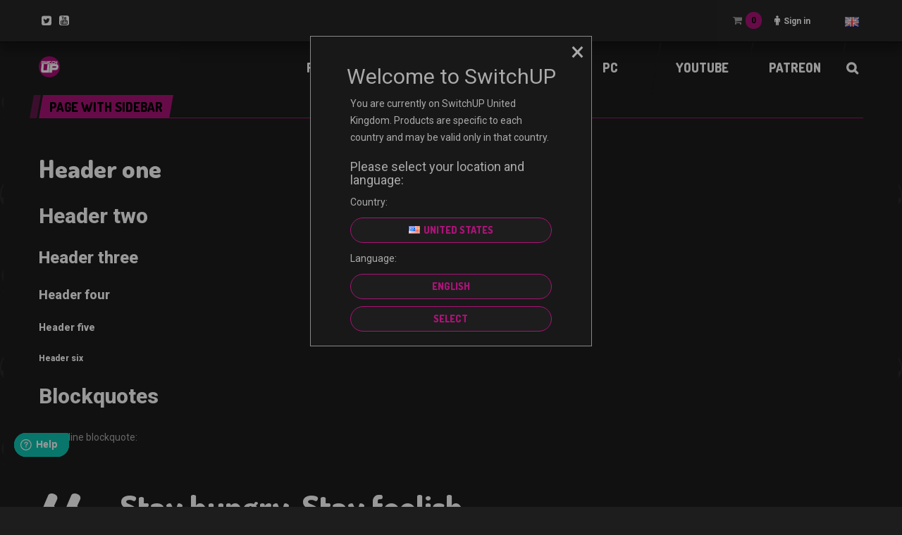

--- FILE ---
content_type: text/html; charset=UTF-8
request_url: https://switchup.gg/en/page-with-sidebar/
body_size: 16811
content:
<!DOCTYPE html>
<html lang="en-GB" class="no-js">

	<!-- BEGIN head -->
	<head>
        <!-- Meta tags -->
		<meta name="viewport" content="width=device-width, initial-scale=1.0, minimum-scale=1.0, maximum-scale=1.0, user-scalable=no" />
        <meta charset="UTF-8">

		<link rel="pingback" href="https://switchup.gg/xmlrpc.php" />
		
        <title>Page with sidebar &#8211; SwitchUP</title>

<!-- Google Tag Manager for WordPress by gtm4wp.com -->
<script data-cfasync="false" data-pagespeed-no-defer>//<![CDATA[
	var gtm4wp_datalayer_name = "dataLayer";
	var dataLayer = dataLayer || [];
//]]>
</script>
<!-- End Google Tag Manager for WordPress by gtm4wp.com --><link rel='dns-prefetch' href='//player.twitch.tv' />
<link rel='dns-prefetch' href='//fonts.googleapis.com' />
<link rel='dns-prefetch' href='//s.w.org' />
<link rel="alternate" type="application/rss+xml" title="SwitchUP &raquo; Feed" href="https://switchup.gg/en/feed/" />
<link rel="alternate" type="application/rss+xml" title="SwitchUP &raquo; Comments Feed" href="https://switchup.gg/en/comments/feed/" />
		<script type="text/javascript">
			window._wpemojiSettings = {"baseUrl":"https:\/\/s.w.org\/images\/core\/emoji\/13.0.0\/72x72\/","ext":".png","svgUrl":"https:\/\/s.w.org\/images\/core\/emoji\/13.0.0\/svg\/","svgExt":".svg","source":{"concatemoji":"https:\/\/switchup.gg\/wp-includes\/js\/wp-emoji-release.min.js?ver=5.5.17"}};
			!function(e,a,t){var n,r,o,i=a.createElement("canvas"),p=i.getContext&&i.getContext("2d");function s(e,t){var a=String.fromCharCode;p.clearRect(0,0,i.width,i.height),p.fillText(a.apply(this,e),0,0);e=i.toDataURL();return p.clearRect(0,0,i.width,i.height),p.fillText(a.apply(this,t),0,0),e===i.toDataURL()}function c(e){var t=a.createElement("script");t.src=e,t.defer=t.type="text/javascript",a.getElementsByTagName("head")[0].appendChild(t)}for(o=Array("flag","emoji"),t.supports={everything:!0,everythingExceptFlag:!0},r=0;r<o.length;r++)t.supports[o[r]]=function(e){if(!p||!p.fillText)return!1;switch(p.textBaseline="top",p.font="600 32px Arial",e){case"flag":return s([127987,65039,8205,9895,65039],[127987,65039,8203,9895,65039])?!1:!s([55356,56826,55356,56819],[55356,56826,8203,55356,56819])&&!s([55356,57332,56128,56423,56128,56418,56128,56421,56128,56430,56128,56423,56128,56447],[55356,57332,8203,56128,56423,8203,56128,56418,8203,56128,56421,8203,56128,56430,8203,56128,56423,8203,56128,56447]);case"emoji":return!s([55357,56424,8205,55356,57212],[55357,56424,8203,55356,57212])}return!1}(o[r]),t.supports.everything=t.supports.everything&&t.supports[o[r]],"flag"!==o[r]&&(t.supports.everythingExceptFlag=t.supports.everythingExceptFlag&&t.supports[o[r]]);t.supports.everythingExceptFlag=t.supports.everythingExceptFlag&&!t.supports.flag,t.DOMReady=!1,t.readyCallback=function(){t.DOMReady=!0},t.supports.everything||(n=function(){t.readyCallback()},a.addEventListener?(a.addEventListener("DOMContentLoaded",n,!1),e.addEventListener("load",n,!1)):(e.attachEvent("onload",n),a.attachEvent("onreadystatechange",function(){"complete"===a.readyState&&t.readyCallback()})),(n=t.source||{}).concatemoji?c(n.concatemoji):n.wpemoji&&n.twemoji&&(c(n.twemoji),c(n.wpemoji)))}(window,document,window._wpemojiSettings);
		</script>
		<style type="text/css">
img.wp-smiley,
img.emoji {
	display: inline !important;
	border: none !important;
	box-shadow: none !important;
	height: 1em !important;
	width: 1em !important;
	margin: 0 .07em !important;
	vertical-align: -0.1em !important;
	background: none !important;
	padding: 0 !important;
}
</style>
	<link rel='stylesheet' id='wp-block-library-css'  href='https://switchup.gg/wp-includes/css/dist/block-library/style.min.css?ver=5.5.17' type='text/css' media='all' />
<link rel='stylesheet' id='wc-block-vendors-style-css'  href='https://switchup.gg/wp-content/plugins/woocommerce/packages/woocommerce-blocks/build/vendors-style.css?ver=4.0.0' type='text/css' media='all' />
<link rel='stylesheet' id='wc-block-style-css'  href='https://switchup.gg/wp-content/plugins/woocommerce/packages/woocommerce-blocks/build/style.css?ver=4.0.0' type='text/css' media='all' />
<link rel='stylesheet' id='woocommerce-layout-css'  href='https://switchup.gg/wp-content/plugins/woocommerce/assets/css/woocommerce-layout.css?ver=4.9.3' type='text/css' media='all' />
<link rel='stylesheet' id='woocommerce-smallscreen-css'  href='https://switchup.gg/wp-content/plugins/woocommerce/assets/css/woocommerce-smallscreen.css?ver=4.9.3' type='text/css' media='only screen and (max-width: 768px)' />
<link rel='stylesheet' id='woocommerce-general-css'  href='https://switchup.gg/wp-content/plugins/woocommerce/assets/css/woocommerce.css?ver=4.9.3' type='text/css' media='all' />
<style id='woocommerce-inline-inline-css' type='text/css'>
.woocommerce form .form-row .required { visibility: visible; }
</style>
<link rel='stylesheet' id='wr-frontend-elements-css'  href='https://switchup.gg/wp-content/plugins/woorewards/styling/css/wr-frontend-elements.min.css?ver=5.0.7' type='text/css' media='all' />
<link rel='stylesheet' id='wp-polls-css'  href='https://switchup.gg/wp-content/plugins/wp-polls/polls-css.css?ver=2.75.5' type='text/css' media='all' />
<style id='wp-polls-inline-css' type='text/css'>
.wp-polls .pollbar {
	margin: 1px;
	font-size: 6px;
	line-height: 8px;
	height: 8px;
	background-image: url('https://switchup.gg/wp-content/plugins/wp-polls/images/default/pollbg.gif');
	border: 1px solid #c8c8c8;
}

</style>
<link rel='stylesheet' id='lws-icons-css'  href='https://switchup.gg/wp-content/plugins/woorewards/assets/lws-adminpanel/styling/css/lws_icons.css?ver=5.0.3.1' type='text/css' media='all' />
<link rel='stylesheet' id='lws-popup-css'  href='https://switchup.gg/wp-content/plugins/woorewards/assets/lws-adminpanel/styling/css/controls/popup.min.css?ver=5.0.3.1' type='text/css' media='all' />
<link rel='stylesheet' id='wr-freeproduct-popup-css'  href='https://switchup.gg/wp-content/plugins/woorewards/modules/woorewards-pro/styling/css/popups/freeproduct.min.css?ver=5.0.7' type='text/css' media='all' />
<link rel='stylesheet' id='lws-wr-point-symbol-css'  href='https://switchup.gg/wp-content/plugins/woorewards/modules/woorewards-pro/styling/css/pointsymbol.css?ver=5.0.7' type='text/css' media='all' />
<link rel='stylesheet' id='wordpress-popular-posts-css-css'  href='https://switchup.gg/wp-content/plugins/wordpress-popular-posts/assets/css/wpp.css?ver=5.2.4' type='text/css' media='all' />
<link rel='stylesheet' id='goodgame-bootstrap-css'  href='https://switchup.gg/wp-content/themes/planetshine-goodgame/theme/assets/css/bootstrap.min.css?ver=5.5.17' type='text/css' media='all' />
<link rel='stylesheet' id='goodgame-vendor-css'  href='https://switchup.gg/wp-content/themes/planetshine-goodgame/theme/assets/css/vendor.css?ver=5.5.17' type='text/css' media='all' />
<link rel='stylesheet' id='goodgame-main-less-css'  href='https://switchup.gg/wp-content/uploads/sites/67/wp-less-cache/goodgame-main-less.css?ver=1696856968' type='text/css' media='all' />
<link rel='stylesheet' id='goodgame-style-css'  href='https://switchup.gg/wp-content/themes/goodgame-child/style.css?ver=1.972' type='text/css' media='all' />
<style id='goodgame-style-inline-css' type='text/css'>
body { background-image:url(https://switchup.gg/wp-content/uploads/sites/67/2023/06/black-switchup-background-1920-1200.jpg) !important; }
body { background-repeat:no-repeat!important; }
body { background-size: cover !important; background-position: top center; } 
body { background-attachment:fixed!important; }

</style>
<link rel='stylesheet' id='goodgame-google-fonts-css'  href='https://fonts.googleapis.com/css?family=Roboto%3A400%2C700%2C800%2C900%7CDosis%3A400%2C700%2C800%2C900&#038;subset=latin%2Clatin-ext' type='text/css' media='all' />
<link rel='stylesheet' id='buy-now-woo-css'  href='https://switchup.gg/wp-content/plugins/buy-now-woo/assets/css/buy-now-woo.css?ver=1.0.0' type='text/css' media='all' />
<link rel='stylesheet' id='__EPYT__style-css'  href='https://switchup.gg/wp-content/plugins/youtube-embed-plus/styles/ytprefs.min.css?ver=13.4.1.2' type='text/css' media='all' />
<style id='__EPYT__style-inline-css' type='text/css'>

                .epyt-gallery-thumb {
                        width: 33.333%;
                }
                
</style>
<link rel='stylesheet' id='wc-bundle-style-css'  href='https://switchup.gg/wp-content/plugins/woocommerce-product-bundles/assets/css/frontend/woocommerce.css?ver=6.17.2' type='text/css' media='all' />
<link rel='stylesheet' id='um_fonticons_ii-css'  href='https://switchup.gg/wp-content/plugins/ultimate-member/assets/css/um-fonticons-ii.css?ver=2.1.15' type='text/css' media='all' />
<link rel='stylesheet' id='um_fonticons_fa-css'  href='https://switchup.gg/wp-content/plugins/ultimate-member/assets/css/um-fonticons-fa.css?ver=2.1.15' type='text/css' media='all' />
<link rel='stylesheet' id='select2-css'  href='https://switchup.gg/wp-content/plugins/ultimate-member/assets/css/select2/select2.min.css?ver=2.1.15' type='text/css' media='all' />
<link rel='stylesheet' id='um_crop-css'  href='https://switchup.gg/wp-content/plugins/ultimate-member/assets/css/um-crop.css?ver=2.1.15' type='text/css' media='all' />
<link rel='stylesheet' id='um_modal-css'  href='https://switchup.gg/wp-content/plugins/ultimate-member/assets/css/um-modal.css?ver=2.1.15' type='text/css' media='all' />
<link rel='stylesheet' id='um_styles-css'  href='https://switchup.gg/wp-content/plugins/ultimate-member/assets/css/um-styles.css?ver=2.1.15' type='text/css' media='all' />
<link rel='stylesheet' id='um_profile-css'  href='https://switchup.gg/wp-content/plugins/ultimate-member/assets/css/um-profile.css?ver=2.1.15' type='text/css' media='all' />
<link rel='stylesheet' id='um_account-css'  href='https://switchup.gg/wp-content/plugins/ultimate-member/assets/css/um-account.css?ver=2.1.15' type='text/css' media='all' />
<link rel='stylesheet' id='um_misc-css'  href='https://switchup.gg/wp-content/plugins/ultimate-member/assets/css/um-misc.css?ver=2.1.15' type='text/css' media='all' />
<link rel='stylesheet' id='um_fileupload-css'  href='https://switchup.gg/wp-content/plugins/ultimate-member/assets/css/um-fileupload.css?ver=2.1.15' type='text/css' media='all' />
<link rel='stylesheet' id='um_datetime-css'  href='https://switchup.gg/wp-content/plugins/ultimate-member/assets/css/pickadate/default.css?ver=2.1.15' type='text/css' media='all' />
<link rel='stylesheet' id='um_datetime_date-css'  href='https://switchup.gg/wp-content/plugins/ultimate-member/assets/css/pickadate/default.date.css?ver=2.1.15' type='text/css' media='all' />
<link rel='stylesheet' id='um_datetime_time-css'  href='https://switchup.gg/wp-content/plugins/ultimate-member/assets/css/pickadate/default.time.css?ver=2.1.15' type='text/css' media='all' />
<link rel='stylesheet' id='um_raty-css'  href='https://switchup.gg/wp-content/plugins/ultimate-member/assets/css/um-raty.css?ver=2.1.15' type='text/css' media='all' />
<link rel='stylesheet' id='um_scrollbar-css'  href='https://switchup.gg/wp-content/plugins/ultimate-member/assets/css/simplebar.css?ver=2.1.15' type='text/css' media='all' />
<link rel='stylesheet' id='um_tipsy-css'  href='https://switchup.gg/wp-content/plugins/ultimate-member/assets/css/um-tipsy.css?ver=2.1.15' type='text/css' media='all' />
<link rel='stylesheet' id='um_responsive-css'  href='https://switchup.gg/wp-content/plugins/ultimate-member/assets/css/um-responsive.css?ver=2.1.15' type='text/css' media='all' />
<link rel='stylesheet' id='um_default_css-css'  href='https://switchup.gg/wp-content/plugins/ultimate-member/assets/css/um-old-default.css?ver=2.1.15' type='text/css' media='all' />
<!--n2css--><script type='text/javascript' src='https://switchup.gg/wp-includes/js/jquery/jquery.js?ver=1.12.4-wp' id='jquery-core-js'></script>
<script type='text/javascript' src='https://switchup.gg/wp-includes/js/jquery/ui/widget.min.js?ver=1.11.4' id='jquery-ui-widget-js'></script>
<script type='text/javascript' src='https://switchup.gg/wp-content/plugins/woorewards/assets/lws-adminpanel/js/controls/popup.js?ver=5.0.3.1' id='lws-popup-js'></script>
<script type='text/javascript' src='https://switchup.gg/wp-content/plugins/woocommerce/assets/js/jquery-blockui/jquery.blockUI.min.js?ver=2.70' id='jquery-blockui-js'></script>
<script type='text/javascript' id='wc-add-to-cart-js-extra'>
/* <![CDATA[ */
var wc_add_to_cart_params = {"ajax_url":"\/wp-admin\/admin-ajax.php","wc_ajax_url":"\/en\/?wc-ajax=%%endpoint%%","i18n_view_cart":"View basket","cart_url":"https:\/\/switchup.gg\/en\/cart\/","is_cart":"","cart_redirect_after_add":"no"};
/* ]]> */
</script>
<script type='text/javascript' src='https://switchup.gg/wp-content/plugins/woocommerce/assets/js/frontend/add-to-cart.min.js?ver=4.9.3' id='wc-add-to-cart-js'></script>
<script type='text/javascript' src='https://switchup.gg/wp-content/plugins/js_composer/assets/js/vendors/woocommerce-add-to-cart.js?ver=6.3.0' id='vc_woocommerce-add-to-cart-js-js'></script>
<script type='text/javascript' src='https://switchup.gg/wp-content/plugins/duracelltomi-google-tag-manager/js/gtm4wp-form-move-tracker.js?ver=1.11.6' id='gtm4wp-form-move-tracker-js'></script>
<script type='application/json' id='wpp-json'>
{"sampling_active":0,"sampling_rate":100,"ajax_url":"https:\/\/switchup.gg\/wp-json\/wordpress-popular-posts\/v1\/popular-posts","ID":36,"token":"d62af3d39e","lang":"en","debug":0}
</script>
<script type='text/javascript' src='https://switchup.gg/wp-content/plugins/wordpress-popular-posts/assets/js/wpp.min.js?ver=5.2.4' id='wpp-js-js'></script>
<script type='text/javascript' src='https://switchup.gg/wp-content/themes/goodgame-child/scripts/burger-menu.js?ver=5.5.17' id='burger-menu-script-js'></script>
<script type='text/javascript' src='https://switchup.gg/wp-content/themes/planetshine-goodgame/theme/assets/js/vendor/modernizr.min.js?ver=5.5.17' id='goodgame-modernizr-js'></script>
<script type='text/javascript' src='https://switchup.gg/wp-content/themes/planetshine-goodgame/theme/assets/js/vendor/bootstrap-select.min.js?ver=5.5.17' id='goodgame-select-js'></script>
<script type='text/javascript' id='__ytprefs__-js-extra'>
/* <![CDATA[ */
var _EPYT_ = {"ajaxurl":"https:\/\/switchup.gg\/wp-admin\/admin-ajax.php","security":"2b330f710d","gallery_scrolloffset":"20","eppathtoscripts":"https:\/\/switchup.gg\/wp-content\/plugins\/youtube-embed-plus\/scripts\/","eppath":"https:\/\/switchup.gg\/wp-content\/plugins\/youtube-embed-plus\/","epresponsiveselector":"[\"iframe.__youtube_prefs_widget__\"]","epdovol":"1","version":"13.4.1.2","evselector":"iframe.__youtube_prefs__[src], iframe[src*=\"youtube.com\/embed\/\"], iframe[src*=\"youtube-nocookie.com\/embed\/\"]","ajax_compat":"","ytapi_load":"light","pause_others":"","stopMobileBuffer":"1","vi_active":"","vi_js_posttypes":[]};
/* ]]> */
</script>
<script type='text/javascript' src='https://switchup.gg/wp-content/plugins/youtube-embed-plus/scripts/ytprefs.min.js?ver=13.4.1.2' id='__ytprefs__-js'></script>
<script type='text/javascript' src='https://switchup.gg/wp-content/plugins/ultimate-member/assets/js/um-gdpr.min.js?ver=2.1.15' id='um-gdpr-js'></script>
<link rel="https://api.w.org/" href="https://switchup.gg/wp-json/" /><link rel="alternate" type="application/json" href="https://switchup.gg/wp-json/wp/v2/pages/36" /><link rel="EditURI" type="application/rsd+xml" title="RSD" href="https://switchup.gg/xmlrpc.php?rsd" />
<link rel="wlwmanifest" type="application/wlwmanifest+xml" href="https://switchup.gg/wp-includes/wlwmanifest.xml" /> 
<meta name="generator" content="WordPress 5.5.17" />
<meta name="generator" content="WooCommerce 4.9.3" />
<link rel="canonical" href="https://switchup.gg/en/page-with-sidebar/" />
<link rel='shortlink' href='https://switchup.gg/?p=36' />
<link rel="alternate" type="application/json+oembed" href="https://switchup.gg/wp-json/oembed/1.0/embed?url=https%3A%2F%2Fswitchup.gg%2Fen%2Fpage-with-sidebar%2F" />
<link rel="alternate" type="text/xml+oembed" href="https://switchup.gg/wp-json/oembed/1.0/embed?url=https%3A%2F%2Fswitchup.gg%2Fen%2Fpage-with-sidebar%2F&#038;format=xml" />
        <script  type="text/javascript" defer="defer">
          var track_option = 'BOTH';
          var ua_track_id = 'UA-172724190-12';
          var ga4_measure_id = 'G-73BX5G6JDE';
          var adsTringId = '4907924121';
          var ads_ert = '1';
          var ads_edrt = '1';
          var remarketing_snippet_id = '';
        </script>
                  <script>
            // Set to the same value as the web property used on the site
            var gaProperty = 'UA-172724190-12';        
            // Disable tracking if the opt-out cookie exists.
            var disableStr = "ga-disable-" + gaProperty;
            if (document.cookie.indexOf(disableStr + "=true") > -1) {
              window[disableStr] = true;
            }        
            // Opt-out function
            function gaOptout() {
              var expDate = new Date;
              expDate.setMonth(expDate.getMonth() + 26);
              document.cookie = disableStr + "=true; expires="+expDate.toGMTString()+";path=/";
              window[disableStr] = true;
            }
          </script>
                  <script async src="https://www.googletagmanager.com/gtag/js?id=G-73BX5G6JDE"></script>
          <script>
            window.dataLayer = window.dataLayer || [];
            function gtag(){dataLayer.push(arguments);}
            gtag("js", new Date());
            gtag("config", "G-73BX5G6JDE",{ "anonymize_ip":true, "cookie_domain":"auto"});
            gtag("config", "UA-172724190-12");
          </script>
        <!-- Global site tag (gtag.js) - Google Ads: 403949645 -->
<script async src="https://www.googletagmanager.com/gtag/js?id=AW-403949645"></script>
<script>
  window.dataLayer = window.dataLayer || [];
  function gtag(){dataLayer.push(arguments);}
  gtag('js', new Date());

  gtag('config', 'AW-403949645');
</script>
        <script>(window.gaDevIds=window.gaDevIds||[]).push('5CDcaG');</script>
        
 <!-- OneAll.com / Social Login for WordPress / v5.7 -->
<script data-cfasync="false" type="text/javascript">
 (function() {
  var oa = document.createElement('script'); oa.type = 'text/javascript';
  oa.async = true; oa.src = 'https://shopfamehypegg.api.oneall.com/socialize/library.js';
  var s = document.getElementsByTagName('script')[0]; s.parentNode.insertBefore(oa, s);
 })();
</script>
<style>.oneall_social_login + p.comment-notes{margin-top: 10px !important;}#login #loginform .oneall_social_login{background-color: rgba(0, 0, 0, 0.04);padding: 10px 10px 0 10px;margin-bottom: 10px;border: 1px solid rgba(0, 0, 0, 0.06);border-radius: 4px;}</style><style id='lws-woorewards-blocks-inline-css'>:root{
	--wr-block-border-width: inherit;
	--wr-block-border-style: inherit;
	--wr-block-border-radius: inherit;
	--wr-block-border-color: inherit;
	--wr-block-background-color: inherit;
	--wr-block-font-size: inherit;
	--wr-block-font-color: inherit;
	--wr-block-padding: inherit;
	--wr-button-border-width: inherit;
	--wr-button-border-style: inherit;
	--wr-button-border-radius: inherit;
	--wr-button-border-color: inherit;
	--wr-button-background-color: inherit;
	--wr-button-font-size: inherit;
	--wr-button-font-color: inherit;
	--wr-button-border-over-color: inherit;
	--wr-button-background-over-color: inherit;
	--wr-button-font-over-color: inherit;
	--wr-button-padding: inherit;
}</style>		<style type="text/css">
			.um_request_name {
				display: none !important;
			}
		</style>
	
<!-- Google Tag Manager for WordPress by gtm4wp.com -->
<script data-cfasync="false" data-pagespeed-no-defer>//<![CDATA[
	var dataLayer_content = {"pagePostType":"page","pagePostType2":"single-page","pagePostAuthor":"Developer"};
	dataLayer.push( dataLayer_content );//]]>
</script>
<script data-cfasync="false">//<![CDATA[
(function(w,d,s,l,i){w[l]=w[l]||[];w[l].push({'gtm.start':
new Date().getTime(),event:'gtm.js'});var f=d.getElementsByTagName(s)[0],
j=d.createElement(s),dl=l!='dataLayer'?'&l='+l:'';j.async=true;j.src=
'//www.googletagmanager.com/gtm.'+'js?id='+i+dl;f.parentNode.insertBefore(j,f);
})(window,document,'script','dataLayer','GTM-5GR9TPJ');//]]>
</script>
<!-- End Google Tag Manager -->
<!-- End Google Tag Manager for WordPress by gtm4wp.com -->    <script type="text/javascript">
        var ajax_url = 'https://switchup.gg/wp-admin/admin-ajax.php';
        var ajax_nonce = '394ed1fca4';
    </script>        <meta property="og:url" content="https://switchup.gg"/>
        <meta property="og:title" content="SwitchUP"/>
        <meta property="og:description" content="Switch up gaming"/>
        <meta property="og:image" content="https://switchup.gg/wp-content/uploads/sites/67/2021/12/Picture-1.png"/>
        <meta property="og:image:width" content="200"/>
        <meta property="og:type" content="website"/>
        <meta name="twitter:card" content="summary_large_image"/>
        <meta name="twitter:title" content="SwitchUP"/>
        <meta name="twitter:description" content="Switch up gaming"/>
        <meta name="generator" content="Planetshine - GoodGame - 1.972">	<noscript><style>.woocommerce-product-gallery{ opacity: 1 !important; }</style></noscript>
	<meta name="generator" content="Powered by WPBakery Page Builder - drag and drop page builder for WordPress."/>
<link rel="icon" href="https://switchup.gg/wp-content/uploads/sites/67/2021/07/cropped-SwitchUP-Logo-32x32.png" sizes="32x32" />
<link rel="icon" href="https://switchup.gg/wp-content/uploads/sites/67/2021/07/cropped-SwitchUP-Logo-192x192.png" sizes="192x192" />
<link rel="apple-touch-icon" href="https://switchup.gg/wp-content/uploads/sites/67/2021/07/cropped-SwitchUP-Logo-180x180.png" />
<meta name="msapplication-TileImage" content="https://switchup.gg/wp-content/uploads/sites/67/2021/07/cropped-SwitchUP-Logo-270x270.png" />
		<style type="text/css" id="wp-custom-css">
			.cart-headertop .counter_wrap span.counter_value{
	color: #000000;
}
.dock .social a{
	color: #ffffff;
}
.cookie-notice-container #cn-notice-buttons .cn-button.bootstrap{
	color: #000000;
}

/* .lws-wr-pointsoncart .lwss_selectable.wr-rateinfo,
button#place_order{
	display: none !important;
} */

/* .place-order .woocommerce-privacy-policy-text:after {
            content: "Our Checkout is temporarily disabled for ongoing maintenance.";
            display: block;
            margin-top: 10px;
            padding: 10px;
            background-color: #ffcc00;
            color: #000;
            font-weight: bold;
            text-align: center;
            border: 1px solid #000;
        } */

.container-fluid.dock.dock,
.dock .social-login,
.dock .container{
	background:#262626;
}
.dock .social-login:before{
	background: transparent;
}

.vc_btn3-container a.vc_btn3:hover{
	background-color: #fff !important;
    color: #181818 !important;
	border: 1px solid #fb39c7 !important;
}

.post-main-wrapper .post-controls:after{
	background:#282828;
}

/* PREORDER RIBBON */
.preorder_ribbon span{ 
	background: #ab1378; 
	color: white; 
}

.woocommerce-store-notice, p.demo_store{
	color:white;
}

/* 
.woocommerce-store-notice.demo_store{
	display:block !important;
}

.woocommerce-store-notice.product-country-notice,.woocommerce-store-notice__dismiss-link{
	display: none !important;
} */

.bundled_product_image.woocommerce-product-gallery__image{
	min-height: 1px !important;
}

.woocommerce ul.products li.product .button.add_to_cart_button.ajax_add_to_cart{
	border-color: white !important;
	color: white !important;
}
.woocommerce ul.products li.product .price,
.wsb-button{
	color:white !important;
}
.show-lightbox.wsb-button:hover{
	border-color: white !important;
}
.woocommerce ul.products li.product .button.add_to_cart_button.ajax_add_to_cart:hover{
	color:#1d1d1d !important;
}
.mega-menu.affix{
	border-bottom: 1px solid #6e6e73;
	left:50%;
	transform:translate(-50%, 0);
}

.mega-menu.affix .mega-menu .nav{
	table-layout:fixed;
}
.mega-menu .nav > li{
	width:16%;
}


/* donation section mobile */
@media screen and (max-width: 991px) {
	.cupofteaproductwrap .vc_column-inner{
	padding: 0 200px !important;
}
}
@media screen and (max-width: 768px) {
	.cupofteaproductwrap .vc_column-inner{
	padding: 0 !important;
}

.cupofteaproductwrap .vc_column-inner .products .product{
	  margin: 0 auto !important;
    float: inherit;
}
}


		</style>
		    <style>
        .woocommerce .blockUI.blockOverlay {
            background: rgb(40 40 40 / 60%) !important;
        }

        .woocommerce .blockUI.blockOverlay:before,
        .woocommerce .loader:before {
            height: 5em;
            width: 5em;
            display: block;
            position: absolute;
            top: 50%;
            left: 50%;
            margin-left: -2.5em;
            margin-top: -2.5em;
            content: "";
            -webkit-animation: spin 1s ease-in-out infinite;
            -moz-animation: spin 1s ease-in-out infinite;
            animation: spin 1s ease-in-out infinite;
            background-image: url('https://switchup.gg/wp-content/themes/goodgame-child/theme/assets/images/spinner.svg') !important;
            background-position: center center;
            background-size: cover;
            line-height: 1;
            text-align: center;
            font-size: 2em;
        }
    </style>
    <noscript><style> .wpb_animate_when_almost_visible { opacity: 1; }</style></noscript><!-- WooCommerce Google Analytics Integration -->
		<script type='text/javascript'>
			var gaProperty = 'UA-172724190-1';
			var disableStr = 'ga-disable-' + gaProperty;
			if ( document.cookie.indexOf( disableStr + '=true' ) > -1 ) {
				window[disableStr] = true;
			}
			function gaOptout() {
				document.cookie = disableStr + '=true; expires=Thu, 31 Dec 2099 23:59:59 UTC; path=/';
				window[disableStr] = true;
			}
		</script><script type='text/javascript'>(function(i,s,o,g,r,a,m){i['GoogleAnalyticsObject']=r;i[r]=i[r]||function(){
		(i[r].q=i[r].q||[]).push(arguments)},i[r].l=1*new Date();a=s.createElement(o),
		m=s.getElementsByTagName(o)[0];a.async=1;a.src=g;m.parentNode.insertBefore(a,m)
		})(window,document,'script', '//www.google-analytics.com/analytics.js','ga');ga( 'create', 'UA-172724190-1', 'auto' );(window.gaDevIds=window.gaDevIds||[]).push('dOGY3NW');ga( 'require', 'displayfeatures' );ga( 'require', 'linkid' );ga( 'set', 'anonymizeIp', true );
		ga( 'set', 'dimension1', 'no' );
ga( 'require', 'ec' );</script>
		<!-- /WooCommerce Google Analytics Integration -->	</head>
	<body data-rsssl=1 class="page-template page-template-page-sidebar page-template-page-sidebar-php page page-id-36 theme-planetshine-goodgame woocommerce-no-js woocommerce-multicurrency-EUR boxed custom-background wpb-js-composer js-comp-ver-6.3.0 vc_responsive">
                <div class="lightbox lightbox-login">
    <a href="#" class="btn btn-default btn-dark close"><i class="fa fa-times"></i></a>
    <div class="container">
        <div class="row">
            <form class="goodgame-login" name="loginform" id="loginform" action="https://switchup.gg/en/wp-login.php" method="post">
                 <!-- OneAll.com / Social Login for WordPress / v5.7 -->
<div class="oneall_social_login">
 <div class="oneall_social_login_providers" id="oneall_social_login_providers_4596346"></div>
 <script data-cfasync="false" type="text/javascript">
  var _oneall = _oneall || [];
  _oneall.push(['social_login', 'set_providers', ['discord','google','twitch','twitter','windowslive']]);
  _oneall.push(['social_login', 'set_callback_uri', (window.location.href + ((window.location.href.split('?')[1] ? '&amp;': '?') + "oa_social_login_source=custom"))]);
  _oneall.push(['social_login', 'set_custom_css_uri', 'https://secure.oneallcdn.com/css/api/socialize/themes/wordpress/modern.css']);
  _oneall.push(['social_login', 'do_render_ui', 'oneall_social_login_providers_4596346']);
 </script>
</div>
                <div class="custom-separator">OR</div>

                <p class="input-wrapper">
                    <input name="log" id="user_login" type="text" placeholder="Username" />
                </p>
                <p class="input-wrapper">
                    <input type="password" name="pwd" id="user_pass" placeholder="Password" />
                </p>
                <p class="input-wrapper">
                    <input type="submit" name="wp-submit" id="wp-submit" value="Login" />
                </p>
                <p class="input-wrapper login-options">
                    <input type="checkbox" name="rememberme" value="forever" id="rememberme"><label>Remember me</label>
                    <a href="https://switchup.gg/en/my-account/lost-password/" class="lost-password">Lost your password?</a>
                </p>
                                                        <p class="input-wrapper register-now-link">
                        <a href="https://switchup.gg/en/register/">Register now</a>
                    </p>
                            </form>
        </div>
    </div>
</div>
<div class="lightbox lightbox-search">
    <a href="#" class="btn btn-default btn-dark close"><i class="fa fa-times"></i></a>
    <div class="container">
        <div class="row">
                <div class="search-wrapper child-style">
                    <form method="get" action="https://switchup.gg/en/" class="search-form">
	<input type="text" placeholder="Search" class="input-submit" name="s"><input type="submit" value="Search" class="btn-submit-1">
</form>
                </div>
        </div>
    </div>
</div>

<div class="focus">

            <div class="country_selection_wrap woocommerce" id="country_selection_modal">
    <div id="country_selection_modal_content">
        <span id="country_selection_close">&times;</span>
                <h2>Welcome to SwitchUP</h2>
                <p>You are currently on SwitchUP United Kingdom. Products are specific to each country and may be valid only in that country.</p>
                <h4>Please select your location and language:</h4>
        <div class="countries_select_wrap">
            <div class="user_dropdown">
                <p>Country:</p>
                <button onclick="toggleDropdown1()" class="dropbtn button" id="countrySelection">--</button>
                <ul id='countries' class="user-dropdown-content">
                    <li data-value='at'><img src="https://switchup.gg/wp-content/plugins/polylang-pro/vendor/wpsyntex/polylang/flags/at.png"/>Austria</li>
                    <li data-value='be'><img src="https://switchup.gg/wp-content/plugins/polylang-pro/vendor/wpsyntex/polylang/flags/be.png"/>Belgium</li>
                                            <li data-value='ca'><img src="https://switchup.gg/wp-content/plugins/polylang-pro/vendor/wpsyntex/polylang/flags/ca.png"/>Canada</li>
                                        <li data-value='dk'><img src="https://switchup.gg/wp-content/plugins/polylang-pro/vendor/wpsyntex/polylang/flags/dk.png"/>Denmark</li>
                    <li data-value='fi'><img src="https://switchup.gg/wp-content/plugins/polylang-pro/vendor/wpsyntex/polylang/flags/fi.png"/>Finland</li>
                    <li data-value='fr'><img src="https://switchup.gg/wp-content/plugins/polylang-pro/vendor/wpsyntex/polylang/flags/fr.png"/>France</li>
                    <li data-value='de'><img src="https://switchup.gg/wp-content/plugins/polylang-pro/vendor/wpsyntex/polylang/flags/de.png"/>Germany</li>
                    <li data-value='ie'><img src="https://switchup.gg/wp-content/plugins/polylang-pro/vendor/wpsyntex/polylang/flags/ie.png"/>Ireland</li>
                    <li data-value='it'><img src="https://switchup.gg/wp-content/plugins/polylang-pro/vendor/wpsyntex/polylang/flags/it.png"/>Italy</li>
                    <li data-value='lu'><img src="https://switchup.gg/wp-content/plugins/polylang-pro/vendor/wpsyntex/polylang/flags/lu.png"/>Luxembourg</li>
                    <li data-value='nl'><img src="https://switchup.gg/wp-content/plugins/polylang-pro/vendor/wpsyntex/polylang/flags/nl.png"/>Netherlands</li>
                    <li data-value='no'><img src="https://switchup.gg/wp-content/plugins/polylang-pro/vendor/wpsyntex/polylang/flags/no.png"/>Norway</li>
                    <li data-value='pl'><img src="https://switchup.gg/wp-content/plugins/polylang-pro/vendor/wpsyntex/polylang/flags/pl.png"/>Poland</li>
                    <li data-value='pt'><img src="https://switchup.gg/wp-content/plugins/polylang-pro/vendor/wpsyntex/polylang/flags/pt.png"/>Portugal</li>
                    <li data-value='es'><img src="https://switchup.gg/wp-content/plugins/polylang-pro/vendor/wpsyntex/polylang/flags/es.png"/>Spain</li>
                    <li data-value='se'><img src="https://switchup.gg/wp-content/plugins/polylang-pro/vendor/wpsyntex/polylang/flags/se.png"/>Sweden</li>
                    <li data-value='ch'><img src="https://switchup.gg/wp-content/plugins/polylang-pro/vendor/wpsyntex/polylang/flags/ch.png"/>Switzerland</li>
                    <li data-value='gb'><img src="https://switchup.gg/wp-content/plugins/polylang-pro/vendor/wpsyntex/polylang/flags/gb.png"/>United Kingdom</li>
                    <li data-value='us'><img src="https://switchup.gg/wp-content/plugins/polylang-pro/vendor/wpsyntex/polylang/flags/us.png"/>United States</li>
                </ul>
            </div>
        </div>
        <div class="user_dropdown">
            <p>Language:</p>
            <button onclick="toggleDropdown2()" class="dropbtn button" id="languageSelection">--</button>
            <ul id='languages' class="user-dropdown-content">
                <li data-group='show'>--</li>
                <li data-group='dk' data-value='da'>Danish</li>
                <li data-group='fi' data-value='fi'>Finnish</li>
                <li data-group='be' data-value='fr'>French</li>
                <li data-group='fr' data-value='fr'>French</li>
                <li data-group='ch' data-value='fr'>French</li>
                <li data-group='lu' data-value='fr'>French</li>
                <li data-group='at' data-value='de'>German</li>
                <li data-group='de' data-value='de'>German</li>
                <li data-group='lu' data-value='de'>German</li>
                <li data-group='ch' data-value='de'>German</li>
                <li data-group='ie' data-value='ie'>Irish</li>
                <li data-group='it' data-value='it'>Italian</li>
                <li data-group='ch' data-value='it'>Italian</li>
                <li data-group='be' data-value='nl'>Dutch</li>
                <li data-group='nl' data-value='nl'>Dutch</li>
                <li data-group='no' data-value='no'>Norwegian</li>
                <li data-group='pl' data-value='pl'>Polish</li>
                <li data-group='pt' data-value='pt'>Portuguese</li>
                <li data-group='es' data-value='es'>Spanish</li>
                <li data-group='se' data-value='sv'>Swedish</li>
                <li data-group='gb' data-value='en'>English</li>
                <li data-group='us' data-value='us'>English</li>
                                    <li data-group='ca' data-value='ca'>English</li>
                            </ul>
        </div>
        <a href="#" id="country_selection_button" class="button country_selection_button">Select</a>
        <div id="multiple_cart_wrapper">
            <p>It looks like you have added products to your cart from other regions.</p>
        </div>
    </div>
</div>
<script>
    function toggleDropdown1() {
        document.getElementById("countries").classList.toggle("show");
        if (document.getElementById("languages").classList.contains("show")){
            document.getElementById("languages").classList.toggle("show");
        }
    }
    function toggleDropdown2() {
        document.getElementById("languages").classList.toggle("show");
        if (document.getElementById("countries").classList.contains("show")) {
            document.getElementById("countries").classList.toggle("show");
        }
    }
    var lang_flag = "https://switchup.gg/wp-content/plugins/polylang-pro/vendor/wpsyntex/polylang/flags/gb.png";
    var user_country = "us";
    var country_currencies = JSON.parse('{"at":"EUR","be":"EUR","ca":"CAD","ch":"CHF","da":"DKK","dk":"DKK","de":"EUR","en":"GBP","es":"EUR","fr":"EUR","gb":"GBP","ie":"EUR","it":"EUR","lu":"EUR","nl":"EUR","no":"NOK","pl":"PLN","pt":"EUR","fi":"EUR","se":"SEK","sv":"SEK","uk":"GBP","us":"USD"}');
    var countries = {'at':'Austria',
        'be':'Belgium',
        'ca':'Canada',
        'da':'Denmark',
        'fi':'Finland',
        'fr':'France',
        'de':'Germany',
        'ie':'Ireland',
        'it':'Italy',
        'lu':'Luxembourg',
        'nl':'Netherlands',
        'no':'Norway',
        'pl':'Poland',
        'pt':'Portugal',
        'es':'Spain',
        'se':'Sweden',
        'ch':'Switzerland',
        'gb':'United Kingdom',
        'us':'United States'
    };

    jQuery(document).ready(function(){
        for (var country in countries){
            if (window.getCookie('cart_'+country) && window.getCookie('cart_'+country) != 0){
                jQuery('#multiple_cart_wrapper').append('<button value="'+country+'" class="button"><img src="'+lang_flag.replace("gb.png", country+".png")+'"/>'+countries[country]+'</button>');
                jQuery('#multiple_cart_wrapper').show();
            }
        }
        if (jQuery(window).width() < 768) {
            jQuery('#header_logo_container').append( jQuery('#country_selection_trigger') );
        }
        jQuery(window).resize(function() {
            if (jQuery(window).width() < 768) {
                jQuery('#header_logo_container').append( jQuery('#country_selection_trigger') );
            }else{
                jQuery('.social-login').append( jQuery('#country_selection_trigger') );
            }
        });


        jQuery("#multiple_cart_wrapper button").click(function(e) {
            jQuery("#countrySelection").html(jQuery(this).html());
            jQuery("#countrySelection").val(jQuery(this).val());

            var rightEl = jQuery("#languages").find("[data-group='" + jQuery(this).val() + "']");
            jQuery("#languageSelection").html(rightEl.html());
            jQuery("#languageSelection").val(rightEl.data('value'));
            jQuery("#country_selection_button").attr("href", "/"+rightEl.data('value')+"?currency="+country_currencies[jQuery("#countrySelection").val()]);

            jQuery('#country_selection_button')[0].click();
            jQuery('#country_selection_button').prop('disabled', true);
        });

        jQuery("#country_selection_button").click(function(e) {
            var selCoun = jQuery("#countrySelection").val();
            var selLang = jQuery("#languageSelection").val();
            if (!selCoun || !selLang){
                e.preventDefault();
            }else{
                window.createCookie("ucs_fhp",jQuery("#countrySelection").val());
                window.createCookie("ucs_ch",1);
            }
        });


        jQuery("#countries li").on("click", function(){
            jQuery("#countrySelection").html(jQuery(this).html());
            jQuery("#countrySelection").val(jQuery(this).data('value'));

            jQuery("#languageSelection").html("--");
            jQuery("#languageSelection").val("");

            showAvailable(jQuery(this).data('value'));

            preselectCountry(jQuery(this).data('value'));
        });

        jQuery("#languages li").on("click", function(){
            jQuery("#languageSelection").html(jQuery(this).html());
            jQuery("#languageSelection").val(jQuery(this).data('value'));
            jQuery("#country_selection_button").attr("href", "/"+jQuery(this).data('value')+"?currency="+country_currencies[jQuery("#countrySelection").val()]);
        });


        function preselectCountry(country){
            var langelem = jQuery("#languages").find("[data-group='" + country + "']");
            if(langelem.length == 1){
                jQuery("#languageSelection").html(langelem.html());
                jQuery("#languageSelection").val(langelem.data('value'));
                jQuery("#country_selection_button").attr("href", "/"+langelem.data('value')+"?currency="+country_currencies[jQuery("#countrySelection").val()]);

            }
        }
        function showAvailable(value = false) {
            var val = ''
            if(value){
                val = value;
            }else{
                val = jQuery("#countrySelection").val();
            }
            var sub = jQuery("#languages");

            jQuery("li", sub).filter(function () {
                if (
                    jQuery(this).attr("data-group") === val
                    || jQuery(this).attr("data-group") === "show"
                ) {
                    jQuery(this).show();
                } else {
                    jQuery(this).hide();
                }
            });
        }


        if (user_country){
            jQuery("#countrySelection").html(jQuery("ul#countries").find("[data-value='" + user_country + "']").html());
            jQuery("#countrySelection").val(user_country);
        } else{
            jQuery("#countrySelection").html("--");

        }
        preselectCountry(jQuery("#countrySelection").val());


        showAvailable();

        var modal = document.getElementById("country_selection_modal");
        var btn = document.getElementById("country_selection_trigger");
        var span = document.getElementById("country_selection_close");

        if (!window.getCookie('ucs_fhp')){
            modal.style.display = "block";
        }
        btn.onclick = function() {
            modal.style.display = "block";
        }

        span.onclick = function() {
            modal.style.display = "none";
        }

        window.onclick = function(event) {
            if (!event.target.matches('.dropbtn')) {
                var dropdowns = document.getElementsByClassName("user-dropdown-content");
                var i;
                for (i = 0; i < dropdowns.length; i++) {
                    var openDropdown = dropdowns[i];
                    if (openDropdown.classList.contains('show')) {
                        openDropdown.classList.remove('show');
                    }
                }
            }
        }
    });
</script>        <div class="container-fluid dock">
            <div class="container">

                                <div class="social">
                    <a href="https://twitter.com/SwitchUpG" target="_blank"><i class="fa fa-twitter-square"></i></a> <a href="https://www.youtube.com/c/SwitchUpG" target="_blank"><i class="fa fa-youtube-square"></i></a>                 </div>
                <div class="social-login">


                                            
                        <a class="cart-headertop hideonmobile" href="https://switchup.gg/en/cart/"
                           title="View your shopping cart"><span
                                    class="counter_wrap"><span
                                        class="counter_value">0</span></span></a>
                        <div class="login">
                                                            <a href="#"
                                   class="show-lightbox">Sign in</a>
                                                    </div>

                        <ul class="polylang_switcher" id="country_selection_trigger"><li class="polylang_toggle"><img src="https://switchup.gg/wp-content/plugins/polylang-pro/vendor/wpsyntex/polylang/flags/gb.png"/></li></ul>                                    </div>
            </div>
        </div>
    
                <style>
            body {
                margin-top: 0;
            }
        </style>
                        <style>
            .product a.button.add_to_cart_button,
            .product a.show-lightbox.wsb-button,
            .product button{
            -webkit-border-radius: 10px;
            -moz-border-radius: 10px;
            border-radius: 10px;
            }
            .wpb_wrapper .title-default,
            .footer .title-default{
            -webkit-box-shadow: none;
            -moz-box-shadow: none;
            box-shadow: none;
            }
            /*.wpb_wrapper .title-default > div:before,*/
            .wpb_wrapper .title-default > div:after,
            /*.footer .title-default > div:before,*/
            .footer .title-default > div:after{
            content:none;
            }
            .wpb_wrapper .title-default > div:before,
            .footer .title-default > div:before{
                -webkit-transform: initial;-moz-transform: initial;-ms-transform: initial;-o-transform: initial;transform: initial;
                left: -12px;
                height:43px;
                width: 7px;
                top: -5px
            }

            .wpb_wrapper .title-defaultt > div:after,
            .footer .title-defaultt > div:after{
            content: "→";
            left:initial;
            right:-10px;
            background: transparent;
            color: white;
            -webkit-transform: initial;-moz-transform: initial;-ms-transform: initial;-o-transform: initial;transform: initial;
            }
            .wpb_wrapper .title-default > div span,
            .footer .title-default > div span{
            color: white;
            padding-left:0px;
            font-size:22px;
            }
        </style>
                <style>
            /*NEW HEADER LAYOUT*/
            .account_dropdown:hover .account_dropdown_content {
                z-index: 99999999;
            }
            @media screen and (min-width: 1000px) {
                .header-v2 .affix-top .container {
                    width: 100%;
                }

                .header-v2 .logo-1 img {
                    max-height: 30px;
                }

                .header-v2 .header .header_item.left {
                    float: left;
                }

                .header-v2 .header .logo-1 {
                    padding-top: 0px;
                }

                .header-items-v2 {
                    width: 30% !important;
                    float: left;
                }

                .mega-menu-wrapper {
                    width: 70% !important;
                    float: right;
                }

                .header-v2 .mega-menu .nav > li > a {
                    padding: 25px 0 0 0;
                }
                .header-v2 .mega-menu.affix .nav > li > a{
                    padding: 20px 0 0 0;
                }
                .header-v2.mega-menu.affix .nav > li > a{
                    height: 55px;
                }

                .header-v2 .mega-menu-wrapper:has(.affix){
                    width:inherit !important;
                }

                .header-v2 .mega-menu:before,
                .header-v2 .mega-menu:after,
                .header-v2 .mega-menu .nav > li > a:before,
                .header-v2 .mega-menu .nav > li > a:after {
                    display: none !important;
                }
                .mega-menu.affix .nav > li > a{
                    height:55px;
                }
                .header-v2 .mega-menu-wrapper {
                    min-height: 1px;
                    margin-bottom: 0px;
                }

            }
            @media screen and (max-width: 999px) {
            .mega-menu:after,
            .mega-menu:before,
            .mega-menu .togglemenu.active:before,
            .mega-menu .togglemenu:before{
                transform: skewX(0deg);
            }
        </style>
        <div class="container header-v2">
            <div class="container header header-items-v2" id="header_logo_container">
                                            <div class="logo-1 header_item left">
                                <a href="https://switchup.gg/en/"><img
                                            src="https://switchup.gg/wp-content/uploads/sites/67/2021/12/Picture-1.png"
                                            alt="" style="max-width: 70px;"></a>
                            </div>
                                            <a class="toggle-nav" href="#">&#9776;</a>
                <a class="cart-headertop hideondesktop" href="https://switchup.gg/en/cart/"
                   title="View your shopping cart"><span
                            class="counter_wrap"><span
                                class="counter_value">0</span></span></a>
            </div>
            <!-- Menu -->
<div class="container mega-menu-wrapper">
	<div class="mega-menu">
		<a class="togglemenu" href="#"><span>Main menu</span></a>

		<div class="container">
			<div class="default-menu"><ul id="menu-primary" class="nav constellation"><li id="menu-item-17206" class="menu-item menu-item-type-post_type menu-item-object-page menu-item-17206"><a title="Reviews" href="https://switchup.gg/en/reviews/"><span>Reviews</span></a></li>
<li id="menu-item-790" class="menu-item menu-item-type-taxonomy menu-item-object-product_cat menu-item-790"><a title="Nintendo" href="https://switchup.gg/en/product-category/digital/nintendo/"><span>Nintendo</span></a></li>
<li id="menu-item-266" class="menu-item menu-item-type-taxonomy menu-item-object-product_cat menu-item-266"><a title="Xbox" href="https://switchup.gg/en/product-category/digital/xbox/"><span>Xbox</span></a></li>
<li id="menu-item-265" class="hidden menu-item menu-item-type-taxonomy menu-item-object-product_cat menu-item-265"><a title="PlayStation" href="https://switchup.gg/en/product-category/digital/playstation/"><span>PlayStation</span></a></li>
<li id="menu-item-791" class="menu-item menu-item-type-taxonomy menu-item-object-product_cat menu-item-791"><a title="PC" href="https://switchup.gg/en/product-category/digital/pc/"><span>PC</span></a></li>
<li id="menu-item-21809" class="hidden menu-item menu-item-type-post_type menu-item-object-page menu-item-has-children menu-item-21809 dropdown"><a title="Shop" href="https://switchup.gg/en/shop/" data-toggle="dropdown" data-hover="dropdown" class="dropdown-toggle disabled" aria-haspopup="true"><span>Shop</span></a>
<ul role="menu">
	<li id="menu-item-16380" class="hidden menu-item menu-item-type-post_type menu-item-object-page menu-item-16380"><a title="Playstation" href="https://switchup.gg/en/coming-soon/"><span>Playstation</span></a></li>
</ul>
</li>
<li id="menu-item-16482" class="hidden menu-item menu-item-type-post_type menu-item-object-page menu-item-16482"><a title="Xbox" href="https://switchup.gg/en/coming-soon/"><span>Xbox</span></a></li>
<li id="menu-item-16483" class="hidden menu-item menu-item-type-post_type menu-item-object-page menu-item-16483"><a title="PC" href="https://switchup.gg/en/coming-soon/"><span>PC</span></a></li>
<li id="menu-item-543" class="menu-item menu-item-type-post_type menu-item-object-page menu-item-543"><a title="Youtube" href="https://switchup.gg/en/youtube/"><span>Youtube</span></a></li>
<li id="menu-item-16447" class="menu-item menu-item-type-custom menu-item-object-custom menu-item-16447"><a title="Patreon" target="_blank" href="https://www.patreon.com/SwitchUpGaming"><span>Patreon</span></a></li>
<li id="menu-item-14282" class="hidden menu-item menu-item-type-taxonomy menu-item-object-product_cat menu-item-14282"><a title="Merch" href="https://switchup.gg/en/product-category/merch/"><span>Merch</span></a></li>
<li id="menu-item-16256" class="hidden menu-item menu-item-type-post_type menu-item-object-page menu-item-16256"><a title="Merch" href="https://switchup.gg/en/coming-soon/"><span>Merch</span></a></li>
<li id="menu-item-16073" class="hidden menu-item menu-item-type-post_type menu-item-object-page menu-item-16073"><a title="Twitch" href="https://switchup.gg/en/?page_id=35"><span>Twitch</span></a></li>
<li class="menu-item menu-item-type-post_type menu-item-object-page search-launcher"><a href="#"><i class="fa fa-search"></i></a></li></ul></div>		</div>

    </div>
</div>
        </div>
    
<div class="container-fluid page-title">
	<div class="container">
		<h1><span><s><a href="https://switchup.gg/en/page-with-sidebar/">Page with sidebar</a></s></span></h1>
	</div>
</div>


<div class="container main-content-wrapper post-main-wrapper sidebar-right">

    <div class="main-content hentry post-36 page type-page status-publish">

		
		<div class="row">
			<div class="col-md-12 post-block">

				<div class="the-content-container"><h1>Header one</h1>
<h2>Header two</h2>
<h3>Header three</h3>
<h4>Header four</h4>
<h5>Header five</h5>
<h6>Header six</h6>
<h2>Blockquotes</h2>
<p>Single line blockquote:</p>
<blockquote><p>Stay hungry. Stay foolish.</p></blockquote>
<p>Multi line blockquote with a cite reference:</p>
<blockquote><p>People think focus means saying yes to the thing you&#8217;ve got to focus on. But that&#8217;s not what it means at all. It means saying no to the hundred other good ideas that there are. Innovation is saying no to 1,000 things.</p></blockquote>
<p><cite>Steve Jobs</cite> &#8211; Apple Worldwide Developers&#8217; Conference, 1997</p>
<h2>Tables</h2>
<table>
<thead>
<tr>
<th>Employee</th>
<th>Salary</th>
<th></th>
</tr>
</thead>
<tbody>
<tr>
<th><a href="http://example.org/">John Doe</a></th>
<td>$1</td>
<td>Because that&#8217;s all Steve Jobs needed for a salary.</td>
</tr>
<tr>
<th><a href="http://example.org/">Jane Doe</a></th>
<td>$100K</td>
<td>For all the blogging she does.</td>
</tr>
<tr>
<th><a href="http://example.org/">Fred Bloggs</a></th>
<td>$100M</td>
<td>Pictures are worth a thousand words, right? So Jane x 1,000.</td>
</tr>
<tr>
<th><a href="http://example.org/">Jane Bloggs</a></th>
<td>$100B</td>
<td>With hair like that?! Enough said&#8230;</td>
</tr>
</tbody>
</table>
<h2>Definition Lists</h2>
<dl>
<dt>Definition List Title</dt>
<dd>Definition list division.</dd>
<dt>Startup</dt>
<dd>A startup company or startup is a company or temporary organization designed to search for a repeatable and scalable business model.</dd>
<dt>#dowork</dt>
<dd>Coined by Rob Dyrdek and his personal body guard Christopher &#8220;Big Black&#8221; Boykins, &#8220;Do Work&#8221; works as a self motivator, to motivating your friends.</dd>
<dt>Do It Live</dt>
<dd>I&#8217;ll let Bill O&#8217;Reilly will <a title="We'll Do It Live" href="https://www.youtube.com/watch?v=O_HyZ5aW76c">explain</a> this one.</dd>
</dl>
<h2>Unordered Lists (Nested)</h2>
<ul>
<li>List item one
<ul>
<li>List item one
<ul>
<li>List item one</li>
<li>List item two</li>
<li>List item three</li>
<li>List item four</li>
</ul>
</li>
<li>List item two</li>
<li>List item three</li>
<li>List item four</li>
</ul>
</li>
<li>List item two</li>
<li>List item three</li>
<li>List item four</li>
</ul>
<h2>Ordered List (Nested)</h2>
<ol>
<li>List item one
<ol>
<li>List item one
<ol>
<li>List item one</li>
<li>List item two</li>
<li>List item three</li>
<li>List item four</li>
</ol>
</li>
<li>List item two</li>
<li>List item three</li>
<li>List item four</li>
</ol>
</li>
<li>List item two</li>
<li>List item three</li>
<li>List item four</li>
</ol>
<h2>HTML Tags</h2>
<p>These supported tags come from the WordPress.com code <a title="Code" href="http://en.support.wordpress.com/code/">FAQ</a>.</p>
<p><strong>Anchor Tag (aka. Link)</strong></p>
<p>This is an example of a <a title="Apple" href="http://apple.com">link</a>.</p>
<p><strong>Abbreviation Tag</strong></p>
<p>The abbreviation <abbr title="Seriously">srsly</abbr> stands for &#8220;seriously&#8221;.</p>
<p><strong>Cite Tag</strong></p>
<p>&#8220;Code is poetry.&#8221; &#8212;<cite>Automattic</cite></p>
<p><strong>Code Tag</strong></p>
<p>You will learn later on in these tests that <code>word-wrap: break-word;</code> will be your best friend.</p>
<p><strong>Emphasize Tag</strong></p>
<p>The emphasize tag should <em>italicize</em> text.</p>
<p><strong>Insert Tag</strong></p>
<p>This tag should denote <ins>inserted</ins> text.</p>
<p><strong>Keyboard Tag</strong></p>
<p>This scarcely known tag emulates <kbd>keyboard text</kbd>, which is usually styled like the <code>&lt;code&gt;</code> tag.</p>
<p><strong>Preformatted Tag</strong></p>
<p>This tag styles large blocks of code.</p>
<pre>.post-title {
	margin: 0 0 5px;
	font-weight: bold;
	font-size: 38px;
	line-height: 1.2;
	and here's a line of some really, really, really, really long text, just to see how the PRE tag handles it and to find out how it overflows;
}</pre>
<p><strong>Quote Tag</strong></p>
<p><q>Developers, developers, developers&#8230;</q> &#8211;Steve Ballmer</p>
<p><strong>Strong Tag</strong></p>
<p>This tag shows <strong>bold<strong> text.</strong></strong></p>
</div>

				
			</div>
		</div>

		
    </div>

	<!-- Sidebar -->
<div class="sidebar">
    
</div>

</div>



        <!-- Footer -->
		<div class="container footer">
			<div class="container">

				<div class="row">
					       <div id="goodgame_about-2" class="col-md-4 col-xs-12 widget-default widget-footer about-social">
					<div class="logo-1" style="max-width: 70px;">
				<a href="https://switchup.gg/en/"><img src="https://switchup.gg/wp-content/uploads/sites/67/2021/12/Picture-1.png" alt=""></a>
			</div>
						<div class="about">
				<p>We review all Nintendo Switch games, to help you decide if you should buy them. Consider SUBSCRIBING more reviews each week. Mark and Glen.</p>
			</div>

							<div class="social">
					<a href="https://twitter.com/SwitchUpG" target="_blank"><i class="fa fa-twitter-square"></i></a> <a href="https://www.youtube.com/c/SwitchUpG" target="_blank"><i class="fa fa-youtube-square"></i></a> 				</div>
			
        </div>                <div id="goodgame_product_categories-2" class="col-md-4 col-xs-12 widget-default widget-footer goodgame_product_categories">
        <div class="title-default"><div><span>Categories</span></div></div>
                <div class="categories">
            <ul><li><a href="https://switchup.gg/en/product-category/digital/xbox/">Xbox<span>0</span></a></li><li><a href="https://switchup.gg/en/product-category/digital/nintendo/">Nintendo<span>0</span></a></li><li><a href="https://switchup.gg/en/product-category/digital/pc/">PC<span>0</span></a></li><li><a href="https://switchup.gg/en/product-category/digital/donations/">Donations<span>0</span></a></li><li><a href="https://switchup.gg/en/product-category/digital/">Digital<span>0</span></a></li></ul>        </div>
    


        </div>
        
        <div id="goodgame_product_tag_cloud-13" class="col-md-4 col-xs-12 widget-default widget-footer goodgame_product_tag_cloud">
        <div class="title-default"><div><span>Tags</span></div></div>
        <div class="post-block widget-tags">
            <div class="tags">
                <a href="https://switchup.gg/en/product-tag/digital-code/">Digital Code<span>157</span></a><a href="https://switchup.gg/en/product-tag/console/">Console<span>146</span></a><a href="https://switchup.gg/en/product-tag/xbox/">Xbox<span>112</span></a><a href="https://switchup.gg/en/product-tag/microsoft/">Microsoft<span>112</span></a><a href="https://switchup.gg/en/product-tag/game/">Game<span>66</span></a>            </div>
        </div>

        </div>
        				</div>

			</div>
		</div>

		<!-- Copyright -->
		<div class="container-fluid copyright">
			Powered by famehype. All rights reserved.             | <a href="/privacy-policy">Privacy policy</a>
             | <a href="/terms-and-conditions/">Terms and Conditions</a>
             | <a href="/cookie-policy/">Cookie policy</a>
             | <a href="https://help.famehype.gg/">Help Center</a>
		</div>

		<a href="#" class="back-to-top"><i class="fa fa-angle-double-up"></i></a>

		<!-- END .focus -->
		</div>

    
<div id="um_upload_single" style="display:none"></div>
<div id="um_view_photo" style="display:none">

	<a href="javascript:void(0);" data-action="um_remove_modal" class="um-modal-close"
	   aria-label="Close view photo modal">
		<i class="um-faicon-times"></i>
	</a>

	<div class="um-modal-body photo">
		<div class="um-modal-photo"></div>
	</div>

</div><!--Enhanced Ecommerce Google Analytics Plugin for Woocommerce by Tatvic Plugin Version: 4.5.9-->
<!-- Google Tag Manager (noscript) -->
<noscript><iframe src="https://www.googletagmanager.com/ns.html?id=GTM-5GR9TPJ"
height="0" width="0" style="display:none;visibility:hidden"></iframe></noscript>
<!-- End Google Tag Manager (noscript) -->	<script type="text/javascript">
		(function () {
			var c = document.body.className;
			c = c.replace(/woocommerce-no-js/, 'woocommerce-js');
			document.body.className = c;
		})()
	</script>
	<script type='text/javascript' src='https://switchup.gg/wp-includes/js/comment-reply.min.js?ver=5.5.17' id='comment-reply-js'></script>
<script type='text/javascript' id='wp-polls-js-extra'>
/* <![CDATA[ */
var pollsL10n = {"ajax_url":"https:\/\/switchup.gg\/wp-admin\/admin-ajax.php","text_wait":"Your last request is still being processed. Please wait a while ...","text_valid":"Please choose a valid poll answer.","text_multiple":"Maximum number of choices allowed: ","show_loading":"1","show_fading":"1"};
/* ]]> */
</script>
<script type='text/javascript' src='https://switchup.gg/wp-content/plugins/wp-polls/polls-js.js?ver=2.75.5' id='wp-polls-js'></script>
<script type='text/javascript' src='https://switchup.gg/wp-content/plugins/woorewards/modules/woorewards-pro/js/popups/freeproduct.js?ver=5.0.7' id='wr-freeproduct-popup-js'></script>
<script type='text/javascript' src='https://switchup.gg/wp-content/themes/planetshine-goodgame/theme/assets/js/vendor/bootstrap.min.js?ver=5.5.17' id='goodgame-bootstrap-js'></script>
<script type='text/javascript' src='https://switchup.gg/wp-includes/js/jquery/ui/core.min.js?ver=1.11.4' id='jquery-ui-core-js'></script>
<script type='text/javascript' src='https://switchup.gg/wp-includes/js/jquery/ui/effect.min.js?ver=1.11.4' id='jquery-effects-core-js'></script>
<script type='text/javascript' src='https://switchup.gg/wp-includes/js/jquery/ui/effect-slide.min.js?ver=1.11.4' id='jquery-effects-slide-js'></script>
<script type='text/javascript' src='https://switchup.gg/wp-includes/js/jquery/ui/mouse.min.js?ver=1.11.4' id='jquery-ui-mouse-js'></script>
<script type='text/javascript' src='https://switchup.gg/wp-includes/js/jquery/ui/draggable.min.js?ver=1.11.4' id='jquery-ui-draggable-js'></script>
<script type='text/javascript' src='https://switchup.gg/wp-content/themes/planetshine-goodgame/theme/assets/js/vendor/jquery.ui.touch-punch.min.js?ver=5.5.17' id='goodgame-touch-js'></script>
<script type='text/javascript' src='https://switchup.gg/wp-content/themes/planetshine-goodgame/theme/assets/js/vendor/jquery.inview.js?ver=5.5.17' id='goodgame-inview-js'></script>
<script type='text/javascript' src='https://switchup.gg/wp-content/themes/planetshine-goodgame/theme/assets/js/vendor/owl.carousel.min.js?ver=5.5.17' id='goodgame-owlcarousel-js'></script>
<script type='text/javascript' src='https://switchup.gg/wp-content/themes/planetshine-goodgame/theme/assets/js/vendor/jquery.cycle2.min.js?ver=5.5.17' id='goodgame-cycle2-js'></script>
<script type='text/javascript' src='https://switchup.gg/wp-content/themes/planetshine-goodgame/theme/assets/js/vendor/jquery.mobile.custom.min.js?ver=5.5.17' id='goodgame-jquery-mobile-js'></script>
<script type='text/javascript' src='https://switchup.gg/wp-content/themes/planetshine-goodgame/theme/assets/js/vendor/share-button.min.js?ver=5.5.17' id='goodgame-social-button-js'></script>
<script type='text/javascript' src='https://switchup.gg/wp-content/themes/planetshine-goodgame/theme/assets/js/planetshine-mega-menu.js?ver=5.5.17' id='goodgame-mega-menu-js'></script>
<script type='text/javascript' src='https://player.twitch.tv/js/embed/v1.js?ver=5.5.17' id='goodgame-twitch-js'></script>
<script type='text/javascript' id='goodgame-theme-js-extra'>
/* <![CDATA[ */
var goodgame_js_params = {"ajaxurl":"https:\/\/switchup.gg\/wp-admin\/admin-ajax.php","slider_prev":"Previous","slider_next":"Next","enable_sidebar_affix":"on","lang":"en"};
/* ]]> */
</script>
<script type='text/javascript' src='https://switchup.gg/wp-content/themes/planetshine-goodgame/theme/assets/js/theme.js?ver=5.5.17' id='goodgame-theme-js'></script>
<script type='text/javascript' id='buy-now-woo-js-extra'>
/* <![CDATA[ */
var buy_now_woo = {"ajax_url":"https:\/\/switchup.gg\/wp-admin\/admin-ajax.php"};
/* ]]> */
</script>
<script type='text/javascript' src='https://switchup.gg/wp-content/plugins/buy-now-woo/assets/js/buy-now-woo.js?ver=1.0.0' id='buy-now-woo-js'></script>
<script type='text/javascript' src='https://switchup.gg/wp-content/plugins/ultimate-member/assets/js/select2/select2.full.min.js?ver=2.1.15' id='select2-js'></script>
<script type='text/javascript' src='https://switchup.gg/wp-includes/js/underscore.min.js?ver=1.8.3' id='underscore-js'></script>
<script type='text/javascript' id='wp-util-js-extra'>
/* <![CDATA[ */
var _wpUtilSettings = {"ajax":{"url":"\/wp-admin\/admin-ajax.php"}};
/* ]]> */
</script>
<script type='text/javascript' src='https://switchup.gg/wp-includes/js/wp-util.min.js?ver=5.5.17' id='wp-util-js'></script>
<script type='text/javascript' src='https://switchup.gg/wp-content/plugins/ultimate-member/assets/js/um-crop.min.js?ver=2.1.15' id='um_crop-js'></script>
<script type='text/javascript' src='https://switchup.gg/wp-content/plugins/ultimate-member/assets/js/um-modal.min.js?ver=2.1.15' id='um_modal-js'></script>
<script type='text/javascript' src='https://switchup.gg/wp-content/plugins/ultimate-member/assets/js/um-jquery-form.min.js?ver=2.1.15' id='um_jquery_form-js'></script>
<script type='text/javascript' src='https://switchup.gg/wp-content/plugins/ultimate-member/assets/js/um-fileupload.min.js?ver=2.1.15' id='um_fileupload-js'></script>
<script type='text/javascript' src='https://switchup.gg/wp-content/plugins/ultimate-member/assets/js/pickadate/picker.js?ver=2.1.15' id='um_datetime-js'></script>
<script type='text/javascript' src='https://switchup.gg/wp-content/plugins/ultimate-member/assets/js/pickadate/picker.date.js?ver=2.1.15' id='um_datetime_date-js'></script>
<script type='text/javascript' src='https://switchup.gg/wp-content/plugins/ultimate-member/assets/js/pickadate/picker.time.js?ver=2.1.15' id='um_datetime_time-js'></script>
<script type='text/javascript' src='https://switchup.gg/wp-includes/js/dist/vendor/wp-polyfill.min.js?ver=7.4.4' id='wp-polyfill-js'></script>
<script type='text/javascript' id='wp-polyfill-js-after'>
( 'fetch' in window ) || document.write( '<script src="https://switchup.gg/wp-includes/js/dist/vendor/wp-polyfill-fetch.min.js?ver=3.0.0"></scr' + 'ipt>' );( document.contains ) || document.write( '<script src="https://switchup.gg/wp-includes/js/dist/vendor/wp-polyfill-node-contains.min.js?ver=3.42.0"></scr' + 'ipt>' );( window.DOMRect ) || document.write( '<script src="https://switchup.gg/wp-includes/js/dist/vendor/wp-polyfill-dom-rect.min.js?ver=3.42.0"></scr' + 'ipt>' );( window.URL && window.URL.prototype && window.URLSearchParams ) || document.write( '<script src="https://switchup.gg/wp-includes/js/dist/vendor/wp-polyfill-url.min.js?ver=3.6.4"></scr' + 'ipt>' );( window.FormData && window.FormData.prototype.keys ) || document.write( '<script src="https://switchup.gg/wp-includes/js/dist/vendor/wp-polyfill-formdata.min.js?ver=3.0.12"></scr' + 'ipt>' );( Element.prototype.matches && Element.prototype.closest ) || document.write( '<script src="https://switchup.gg/wp-includes/js/dist/vendor/wp-polyfill-element-closest.min.js?ver=2.0.2"></scr' + 'ipt>' );
</script>
<script type='text/javascript' src='https://switchup.gg/wp-includes/js/dist/i18n.min.js?ver=4ab02c8fd541b8cfb8952fe260d21f16' id='wp-i18n-js'></script>
<script type='text/javascript' src='https://switchup.gg/wp-content/plugins/ultimate-member/assets/js/um-raty.min.js?ver=2.1.15' id='um_raty-js'></script>
<script type='text/javascript' src='https://switchup.gg/wp-content/plugins/ultimate-member/assets/js/um-tipsy.min.js?ver=2.1.15' id='um_tipsy-js'></script>
<script type='text/javascript' src='https://switchup.gg/wp-includes/js/imagesloaded.min.js?ver=4.1.4' id='imagesloaded-js'></script>
<script type='text/javascript' src='https://switchup.gg/wp-includes/js/masonry.min.js?ver=4.2.2' id='masonry-js'></script>
<script type='text/javascript' src='https://switchup.gg/wp-includes/js/jquery/jquery.masonry.min.js?ver=3.1.2b' id='jquery-masonry-js'></script>
<script type='text/javascript' src='https://switchup.gg/wp-content/plugins/ultimate-member/assets/js/simplebar.min.js?ver=2.1.15' id='um_scrollbar-js'></script>
<script type='text/javascript' src='https://switchup.gg/wp-content/plugins/ultimate-member/assets/js/um-functions.min.js?ver=2.1.15' id='um_functions-js'></script>
<script type='text/javascript' src='https://switchup.gg/wp-content/plugins/ultimate-member/assets/js/um-responsive.min.js?ver=2.1.15' id='um_responsive-js'></script>
<script type='text/javascript' src='https://switchup.gg/wp-includes/js/dist/hooks.min.js?ver=63769290dead574c40a54748f22ada71' id='wp-hooks-js'></script>
<script type='text/javascript' src='https://switchup.gg/wp-content/plugins/ultimate-member/assets/js/um-conditional.min.js?ver=2.1.15' id='um_conditional-js'></script>
<script type='text/javascript' id='um_scripts-js-extra'>
/* <![CDATA[ */
var um_scripts = {"nonce":"b59a79f749"};
/* ]]> */
</script>
<script type='text/javascript' src='https://switchup.gg/wp-content/plugins/ultimate-member/assets/js/um-scripts.min.js?ver=2.1.15' id='um_scripts-js'></script>
<script type='text/javascript' src='https://switchup.gg/wp-content/plugins/ultimate-member/assets/js/um-profile.min.js?ver=2.1.15' id='um_profile-js'></script>
<script type='text/javascript' src='https://switchup.gg/wp-content/plugins/ultimate-member/assets/js/um-account.min.js?ver=2.1.15' id='um_account-js'></script>
<script type='text/javascript' src='https://switchup.gg/wp-content/plugins/youtube-embed-plus/scripts/fitvids.min.js?ver=13.4.1.2' id='__ytprefsfitvids__-js'></script>
<script type='text/javascript' id='woomc-frontend-js-extra'>
/* <![CDATA[ */
var woomc = {"currentURL":"https:\/\/switchup.gg\/en\/page-with-sidebar\/","currency":"EUR","cookieSettings":{"name":"woocommerce_multicurrency_forced_currency","expires":31536000},"console_log":"N","settings":{"woocommerce_default_customer_address":"***"}};
/* ]]> */
</script>
<script type='text/javascript' src='https://switchup.gg/wp-content/plugins/woocommerce-multicurrency/src/WOOMC/Frontend/dist/frontend.js?ver=2.9.3' id='woomc-frontend-js'></script>
<script type='text/javascript' src='https://switchup.gg/wp-includes/js/wp-embed.min.js?ver=5.5.17' id='wp-embed-js'></script>
<script type="text/javascript">(function() {
				var expirationDate = new Date();
				expirationDate.setTime( expirationDate.getTime() + 31536000 * 1000 );
				document.cookie = "pll_language=en; expires=" + expirationDate.toUTCString() + "; path=/; secure; SameSite=Lax";
			}());</script><!-- WooCommerce JavaScript -->
<script type="text/javascript">
jQuery(function($) { 
tvc_lc="EUR";

homepage_json_ATC_link=[];

tvc_fp=[];

tvc_rcp=[];

tvc_rdp=[];

prodpage_json_ATC_link=[];

tvc_pgc=[];

catpage_json_ATC_link=[];

tvc_smd={"tvc_wcv":"4.9.3","tvc_wpv":"5.5.17","tvc_eev":"4.5.9","tvc_cnf":{"t_ee":"on","t_df":"","t_gUser":"1","t_UAen":"on","t_thr":"6","t_IPA":"1","t_OptOut":"1","t_PrivacyPolicy":"1"},"tvc_sub_data":{"sub_id":"14203","cu_id":"2138","pl_id":"1","ga_tra_option":"BOTH","ga_property_id":"UA-172724190-12","ga_measurement_id":"G-73BX5G6JDE","ga_ads_id":"4907924121","ga_gmc_id":"209644905","op_gtag_js":"1","op_en_e_t":"1","op_rm_t_t":"1","op_dy_rm_t_t":"1","op_li_ga_wi_ads":"1","gmc_is_product_sync":"0","gmc_is_site_verified":"1","gmc_is_domain_claim":"0","gmc_product_count":"0"}};


					$( '.add_to_cart_button:not(.product_type_variable, .product_type_grouped)' ).on( 'click', function() {
						ga( 'ec:addProduct', {'id': ($(this).data('product_sku')) ? ($(this).data('product_sku')) : ('#' + $(this).data('product_id')),'quantity': $(this).data('quantity')} );
						ga( 'ec:setAction', 'add' );
						ga( 'send', 'event', 'UX', 'click', 'add to cart' );
					});
				

ga( 'send', 'pageview' ); 
 });
</script>
		<script type="text/javascript">
			jQuery( window ).on( 'load', function() {
				jQuery('input[name="um_request"]').val('');
			});
		</script>
	    <script>
        jQuery(document).on('click', '.show-lightbox', function() {
            jQuery('body').addClass('lightboxed-login');
        });
    </script>
	<!-- END body -->
	<script defer src="https://static.cloudflareinsights.com/beacon.min.js/vcd15cbe7772f49c399c6a5babf22c1241717689176015" integrity="sha512-ZpsOmlRQV6y907TI0dKBHq9Md29nnaEIPlkf84rnaERnq6zvWvPUqr2ft8M1aS28oN72PdrCzSjY4U6VaAw1EQ==" data-cf-beacon='{"version":"2024.11.0","token":"fe337ad5f12b4d15b6343492f5f65f84","r":1,"server_timing":{"name":{"cfCacheStatus":true,"cfEdge":true,"cfExtPri":true,"cfL4":true,"cfOrigin":true,"cfSpeedBrain":true},"location_startswith":null}}' crossorigin="anonymous"></script>
</body>

<!-- END html -->
</html>


--- FILE ---
content_type: text/css
request_url: https://switchup.gg/wp-content/plugins/woorewards/assets/lws-adminpanel/styling/css/lws_icons.css?ver=5.0.3.1
body_size: 4077
content:
@font-face {
  font-family: "lws-icons";
  src: url("../fonts/lws-icons.eot?v20221106");
    src: url("../fonts/lws-icons.eot?v20221106") format("embedded-opentype"),
      url("../fonts/lws-icons.woff2?v20221106") format("woff2"), url("../fonts/lws-icons.woff?v20221106") format("woff"),
      url("../fonts/lws-icons.ttf?v20221106") format("truetype"), url("../fonts/lws-icons.svg?v20221106") format("svg");
  font-weight: normal;
  font-style: normal;
}
/*------------------------
	base class definition
-------------------------*/
.lws-icon,
[class^="lws-icon-"],
[class*=" lws-icon-"] {
  font-family: "lws-icons";
  speak: none;
  text-transform: none;
  /* Better Font Rendering */
  -webkit-font-smoothing: antialiased;
  -moz-osx-font-smoothing: grayscale;
}
/*------------------------
  change icon size
-------------------------*/
/* relative units */
.lws-icon-sm {
  font-size: 0.8em;
}
.lws-icon-lg {
  font-size: 1.2em;
}
/* absolute units */
.lws-icon-16 {
  font-size: 16px;
}
.lws-icon-32 {
  font-size: 32px;
}
/*----------------------------------
  add a square/circle background
-----------------------------------*/
.lws-icon-bg-square,
.lws-icon-bg-circle {
  padding: 0.35em;
  background-color: #eee;
}
.lws-icon-bg-circle {
  border-radius: 50%;
}
/*------------------------------------
  use icons as list item markers
-------------------------------------*/
.lws-icon-ul {
  padding-left: 0;
  list-style-type: none;
}
.lws-icon-ul > li {
  display: flex;
  align-items: flex-start;
  line-height: 1.4;
}
.lws-icon-ul > li > .lws-icon {
  margin-right: 0.4em;
  line-height: inherit;
}
/*------------------------
  spinning icons
-------------------------*/
.lws-icon-is-spinning {
  -webkit-animation: lws-icon-spin 2s infinite linear;
  -moz-animation: lws-icon-spin 2s infinite linear;
  animation: lws-icon-spin 2s infinite linear;
}
@-webkit-keyframes lws-icon-spin {
  0% {
    -webkit-transform: rotate(0deg);
  }
  100% {
    -webkit-transform: rotate(360deg);
  }
}
@-moz-keyframes lws-icon-spin {
  0% {
    -moz-transform: rotate(0deg);
  }
  100% {
    -moz-transform: rotate(360deg);
  }
}
@keyframes lws-icon-spin {
  0% {
    -webkit-transform: rotate(0deg);
    -moz-transform: rotate(0deg);
    -ms-transform: rotate(0deg);
    -o-transform: rotate(0deg);
    transform: rotate(0deg);
  }
  100% {
    -webkit-transform: rotate(360deg);
    -moz-transform: rotate(360deg);
    -ms-transform: rotate(360deg);
    -o-transform: rotate(360deg);
    transform: rotate(360deg);
  }
}
/*------------------------
  rotated/flipped icons
-------------------------*/
.lws-icon-rotate-90 {
  filter: progid:DXImageTransform.Microsoft.BasicImage(rotation=1);
  -webkit-transform: rotate(90deg);
  -moz-transform: rotate(90deg);
  -ms-transform: rotate(90deg);
  -o-transform: rotate(90deg);
  transform: rotate(90deg);
}
.lws-icon-rotate-180 {
  filter: progid:DXImageTransform.Microsoft.BasicImage(rotation=2);
  -webkit-transform: rotate(180deg);
  -moz-transform: rotate(180deg);
  -ms-transform: rotate(180deg);
  -o-transform: rotate(180deg);
  transform: rotate(180deg);
}
.lws-icon-rotate-270 {
  filter: progid:DXImageTransform.Microsoft.BasicImage(rotation=3);
  -webkit-transform: rotate(270deg);
  -moz-transform: rotate(270deg);
  -ms-transform: rotate(270deg);
  -o-transform: rotate(270deg);
  transform: rotate(270deg);
}
.lws-icon-flip-y {
  filter: progid:DXImageTransform.Microsoft.BasicImage(rotation=0);
  -webkit-transform: scale(-1, 1);
  -moz-transform: scale(-1, 1);
  -ms-transform: scale(-1, 1);
  -o-transform: scale(-1, 1);
  transform: scale(-1, 1);
}
.lws-icon-flip-x {
  filter: progid:DXImageTransform.Microsoft.BasicImage(rotation=2);
  -webkit-transform: scale(1, -1);
  -moz-transform: scale(1, -1);
  -ms-transform: scale(1, -1);
  -o-transform: scale(1, -1);
  transform: scale(1, -1);
}
/*------------------------
	icons
-------------------------*/

.lws-icon-gift::before {
  content: "\e900";
}

.lws-icon-pencil::before {
  content: "\ea02";
}

.lws-icon-bin::before {
  content: "\ea03";
}

.lws-icon-checkmark::before {
  content: "\ea04";
}

.lws-icon-cross::before {
  content: "\ea05";
}

.lws-icon-dropper::before {
  content: "\ea09";
}

.lws-icon-checkbox-checked::before {
  content: "\ea0a";
}

.lws-icon-checkbox-unchecked::before {
  content: "\ea0b";
}

.lws-icon-arrow-up::before {
  content: "\ea0c";
}

.lws-icon-arrow-down::before {
  content: "\ea0d";
}

.lws-icon-arrow-left::before {
  content: "\ea0e";
}

.lws-icon-arrow-right::before {
  content: "\ea0f";
}

.lws-icon-nav-down::before {
  content: "\ea10";
}

.lws-icon-nav-left::before {
  content: "\ea11";
}

.lws-icon-nav-right::before {
  content: "\ea12";
}

.lws-icon-nav-up::before {
  content: "\ea13";
}

.lws-icon-down-arrow::before {
  content: "\ea14";
}

.lws-icon-right-arrow::before {
  content: "\ea16";
}

.lws-icon-up-arrow::before {
  content: "\ea17";
}

.lws-icon-small-right::before {
  content: "\ea18";
}

.lws-icon-small-left::before {
  content: "\ea19";
}

.lws-icon-small-down::before {
  content: "\ea1a";
}

.lws-icon-small-up::before {
  content: "\ea1b";
}

.lws-icon-star-full::before {
  content: "\ea1c";
}

.lws-icon-star-empty::before {
  content: "\ea1d";
}

.lws-icon-plus::before {
  content: "\ea1e";
}

.lws-icon-minus::before {
  content: "\ea1f";
}

.lws-icon-required::before {
  content: "\ea20";
}

.lws-icon-search::before {
  content: "\ea22";
}

.lws-icon-undo::before {
  content: "\ea24";
}

.lws-icon-show-more::before {
  content: "\ea25";
}

.lws-icon-edit::before {
  content: "\ea26";
}

.lws-icon-over::before {
  content: "\ea27";
}

.lws-icon-idle::before {
  content: "\ea28";
}

.lws-icon-click::before {
  content: "\ea2a";
}

.lws-icon-cursor::before {
  content: "\ea2b";
}

.lws-icon-text::before {
  content: "\ea2c";
}

.lws-icon-inkpot::before {
  content: "\ea2d";
}

.lws-icon-align-left::before {
  content: "\ea2e";
}

.lws-icon-italic::before {
  content: "\ea2f";
}

.lws-icon-line-height::before {
  content: "\ea30";
}

.lws-icon-scale-vertical::before {
  content: "\ea31";
}

.lws-icon-underline::before {
  content: "\ea32";
}

.lws-icon-caps-small::before {
  content: "\ea33";
}

.lws-icon-full-screen::before {
  content: "\ea34";
}

.lws-icon-artboard::before {
  content: "\ea35";
}

.lws-icon-margin-left::before {
  content: "\ea36";
}

.lws-icon-enlarge::before {
  content: "\ea37";
}

.lws-icon-resize-v::before {
  content: "\ea39";
}

.lws-icon-resize-h::before {
  content: "\ea3a";
}

.lws-icon-border::before {
  content: "\ea3b";
}

.lws-icon-border-style::before {
  content: "\ea3c";
}

.lws-icon-border-radius::before {
  content: "\ea3d";
}

.lws-icon-border-width::before {
  content: "\ea3e";
}

.lws-icon-question::before {
  content: "\ea3f";
}

.lws-icon-books::before {
  content: "\ea40";
}

.lws-icon-info::before {
  content: "\ea41";
}

.lws-icon-settings-gear::before {
  content: "\ea42";
}

.lws-icon-circle-up::before {
  content: "\ea43";
}

.lws-icon-circle-left::before {
  content: "\ea44";
}

.lws-icon-circle-down::before {
  content: "\ea45";
}

.lws-icon-circle-right::before {
  content: "\ea46";
}

.lws-icon-menu-bars::before {
  content: "\ea47";
}

.lws-icon-floppy-disk::before {
  content: "\ea48";
}

.lws-icon-download::before {
  content: "\ea49";
}

.lws-icon-youtube::before {
  content: "\ea4a";
}

.lws-icon-discord::before {
  content: "\ea4b";
}

.lws-icon-support::before {
  content: "\ea4c";
}

.lws-icon-key::before {
  content: "\ea4d";
}

.lws-icon-bulb::before {
  content: "\ea4e";
}

.lws-icon-billboard::before {
  content: "\ea4f";
}

.lws-icon-repeat::before {
  content: "\ea50";
}

.lws-icon-leave::before {
  content: "\ea51";
}

.lws-icon-image::before {
  content: "\ea53";
}

.lws-icon-barcode::before {
  content: "\ea55";
}

.lws-icon-b-meeting::before {
  content: "\ea56";
}

.lws-icon-shop::before {
  content: "\ea57";
}

.lws-icon-handle::before {
  content: "\ea58";
}

.lws-icon-coins::before {
  content: "\ea59";
}

.lws-icon-discount::before {
  content: "\ea5a";
}

.lws-icon-supply::before {
  content: "\ea5b";
}

.lws-icon-lw_reward::before {
  content: "\ea5c";
}

.lws-icon-users::before {
  content: "\ea5d";
}

.lws-icon-last-page::before {
  content: "\ea5f";
}

.lws-icon-first-page::before {
  content: "\ea60";
}

.lws-icon-next-page::before {
  content: "\ea61";
}

.lws-icon-previous-page::before {
  content: "\ea62";
}

.lws-icon-logo-facebook::before {
  content: "\ea63";
}

.lws-icon-logo-twitter::before {
  content: "\ea64";
}

.lws-icon-logo-pinterest::before {
  content: "\ea65";
}

.lws-icon-logo-linkedin::before {
  content: "\ea66";
}

.lws-icon-logo-whatsapp::before {
  content: "\ea67";
}

.lws-icon-logo-mewe::before {
  content: "\ea68";
}

.lws-icon-radio-checked::before {
  content: "\ea69";
}

.lws-icon-radio-unchecked::before {
  content: "\ea6a";
}

.lws-icon-copy::before {
  content: "\ea6b";
}

.lws-icon-birthday-cake::before {
  content: "\ea6c";
}

.lws-icon-user-plus::before {
  content: "\ea6e";
}

.lws-icon-cart::before {
  content: "\ea6f";
}

.lws-icon-ban::before {
  content: "\ea70";
}

.lws-icon-wallet::before {
  content: "\ea71";
}

.lws-icon-refresh::before {
  content: "\ea72";
}

.lws-icon-trend-up::before {
  content: "\ea73";
}

.lws-icon-pdf::before {
  content: "\ea74";
}

.lws-icon-facebook2::before {
  content: "\ea75";
}

.lws-icon-pinterest1::before {
  content: "\ea76";
}

.lws-icon-twitter1::before {
  content: "\ea77";
}

.lws-icon-linkedin1::before {
  content: "\ea78";
}

.lws-icon-whatsapp::before {
  content: "\ea79";
}

.lws-icon-lw_mewe::before {
  content: "\ea7a";
}

.lws-icon-crown::before {
  content: "\eb0b";
}

.lws-icon-warning::before {
  content: "\f06a";
}

.lws-icon-calendar::before {
  content: "\f06d";
}

.lws-icon-version::before {
  content: "\f06e";
}

.lws-icon-notifs-on::before {
  content: "\f06f";
}

.lws-icon-notifs-off::before {
  content: "\f070";
}

.lws-icon-power::before {
  content: "\f071";
}

.lws-icon-menu::before {
  content: "\f072";
}

.lws-icon-adv-settings::before {
  content: "\f073";
}

.lws-icon-debug::before {
  content: "\f074";
}

.lws-icon-notes::before {
  content: "\f075";
}

.lws-icon-letter::before {
  content: "\f076";
}

.lws-icon-cart-2::before {
  content: "\f077";
}

.lws-icon-app-store::before {
  content: "\f078";
}

.lws-icon-users-mm::before {
  content: "\f079";
}

.lws-icon-users-wm::before {
  content: "\f07a";
}

.lws-icon-api::before {
  content: "\f07b";
}

.lws-icon-t-remove::before {
  content: "\f07c";
}

.lws-icon-floppy-disk-2::before {
  content: "\f07d";
}

.lws-icon-setup-preferences::before {
  content: "\f07e";
}

.lws-icon-components::before {
  content: "\f07f";
}

.lws-icon-questionnaire::before {
  content: "\f080";
}

.lws-icon-window-add::before {
  content: "\f081";
}

.lws-icon-back-arrow::before {
  content: "\f082";
}

.lws-icon-paint-37::before {
  content: "\f084";
}

.lws-icon-divider::before {
  content: "\f085";
}

.lws-icon-button-2::before {
  content: "\f087";
}

.lws-icon-code::before {
  content: "\f088";
}

.lws-icon-text-2::before {
  content: "\f089";
}

.lws-icon-present::before {
  content: "\f08a";
}

.lws-icon-trophy::before {
  content: "\f08b";
}

.lws-icon-cockade::before {
  content: "\f08c";
}

.lws-icon-coupon::before {
  content: "\f08d";
}

.lws-icon-handshake::before {
  content: "\f08f";
}

.lws-icon-privacy::before {
  content: "\f090";
}

.lws-icon-c-pulse::before {
  content: "\f091";
}

.lws-icon-g-chart::before {
  content: "\f092";
}

.lws-icon-chart-bar-32::before {
  content: "\f093";
}

.lws-icon-chart-bar-33::before {
  content: "\f094";
}

.lws-icon-refund::before {
  content: "\f095";
}

.lws-icon-url::before {
  content: "\f096";
}

.lws-icon-network-communication::before {
  content: "\f097";
}

.lws-icon-a-share::before {
  content: "\f098";
}

.lws-icon-launch::before {
  content: "\f099";
}

.lws-icon-migration::before {
  content: "\f09a";
}

.lws-icon-cloud-download-93::before {
  content: "\f09b";
}

.lws-icon-shortcode::before {
  content: "\f09c";
}

.lws-icon-free::before {
  content: "\f09d";
}

.lws-icon-countdown::before {
  content: "\f09e";
}

.lws-icon-bug::before {
  content: "\f09f";
}

.lws-icon-save-to-list::before {
  content: "\f0a0";
}

.lws-icon-plug-2::before {
  content: "\f0a1";
}

.lws-icon-file-add::before {
  content: "\f0a2";
}

.lws-icon-delivery::before {
  content: "\f0a3";
}

.lws-icon-storage-unit::before {
  content: "\f0a4";
}

.lws-icon-stock-2::before {
  content: "\f0a5";
}

.lws-icon-file-money::before {
  content: "\f0a6";
}

.lws-icon-bill::before {
  content: "\f0a7";
}

.lws-icon-check-list::before {
  content: "\f0a8";
}

.lws-icon-check-all::before {
  content: "\f0a9";
}

.lws-icon-unite-round::before {
  content: "\f0aa";
}

.lws-icon-menu-5::before {
  content: "\f0ab";
}

.lws-icon-wallet-44::before {
  content: "\f0ac";
}

.lws-icon-toast::before {
  content: "\f0ad";
}

.lws-icon-license-key::before {
  content: "\f0ae";
}

.lws-icon-hash-mark::before {
  content: "\f0af";
}

.lws-icon-ampersand::before {
  content: "\f0b0";
}

.lws-icon-telescope::before {
  content: "\f0b1";
}

.lws-icon-shield::before {
  content: "\f0b2";
}

.lws-icon-verified::before {
  content: "\f0b3";
}

.lws-icon-screen-sharing-2::before {
  content: "\f0b4";
}

.lws-icon-find-replace::before {
  content: "\f0b5";
}

.lws-icon-password::before {
  content: "\f0b6";
}

.lws-icon-contactless-card::before {
  content: "\f0b7";
}

.lws-icon-delete-forever::before {
  content: "\f0b8";
}

.lws-icon-currency-exchange-2::before {
  content: "\f0b9";
}

.lws-icon-decision-process::before {
  content: "\f0ba";
}

.lws-icon-bookmarks::before {
  content: "\f0bb";
}

.lws-icon-fav-list::before {
  content: "\f0bc";
}

.lws-icon-apps::before {
  content: "\f0bd";
}

.lws-icon-winner::before {
  content: "\f0be";
}

.lws-icon-img-stack::before {
  content: "\f0bf";
}

.lws-icon-tags-stack::before {
  content: "\f0c0";
}

.lws-icon-organic-2::before {
  content: "\f0c1";
}

.lws-icon-timer::before {
  content: "\f0c2";
}

.lws-icon-bag-delivery::before {
  content: "\f0c3";
}

.lws-icon-event-create::before {
  content: "\f0c4";
}

.lws-icon-event-confirm::before {
  content: "\f0c5";
}

.lws-icon-opening-times::before {
  content: "\f0c6";
}

.lws-icon-timeline::before {
  content: "\f0c7";
}

.lws-icon-mirror-tablet-phone-2::before {
  content: "\f0c9";
}

.lws-icon-visa::before {
  content: "\f0ca";
}

.lws-icon-shopping-tag::before {
  content: "\f0cb";
}

.lws-icon-small-up-2::before {
  content: "\f0cc";
}

.lws-icon-i-add::before {
  content: "\f0cd";
}

.lws-icon-i-delete::before {
  content: "\f0ce";
}

.lws-icon-small-down-2::before {
  content: "\f0cf";
}

.lws-icon-small-left-2::before {
  content: "\f0d0";
}

.lws-icon-i-remove::before {
  content: "\f0d1";
}

.lws-icon-small-right-2::before {
  content: "\f0d2";
}

.lws-icon-small-triangle-down::before {
  content: "\f0d3";
}

.lws-icon-small-triangle-left::before {
  content: "\f0d4";
}

.lws-icon-small-triangle-right::before {
  content: "\f0d5";
}

.lws-icon-small-triangle-up::before {
  content: "\f0d6";
}

.lws-icon-diamond::before {
  content: "\f0d8";
}

.lws-icon-gold-coin::before {
  content: "\f0d9";
}

.lws-icon-bullet-list-69::before {
  content: "\f0db";
}

.lws-icon-list-bullet::before {
  content: "\f0dc";
}

.lws-icon-saved-items::before {
  content: "\f0df";
}

.lws-icon-recipe-create::before {
  content: "\f0e1";
}

.lws-icon-recipe::before {
  content: "\f0e2";
}

.lws-icon-office::before {
  content: "\f0e3";
}

.lws-icon-circle-09::before {
  content: "\f0e4";
}

.lws-icon-user-frame-32::before {
  content: "\f0e5";
}

.lws-icon-business-agent::before {
  content: "\f0e6";
}

.lws-icon-user-frame-32-2::before {
  content: "\f0e7";
}

.lws-icon-business-contact-88-1::before {
  content: "\f0e8";
}

.lws-icon-business-agent-2::before {
  content: "\f0e9";
}

.lws-icon-business-contact-88-2::before {
  content: "\f0ea";
}

.lws-icon-circle-09-2::before {
  content: "\f0eb";
}

.lws-icon-b-remove::before {
  content: "\f0ec";
}

.lws-icon-b-add::before {
  content: "\f0ed";
}

.lws-icon-b-check::before {
  content: "\f0ee";
}

.lws-icon-b-love::before {
  content: "\f0ef";
}

.lws-icon-a-search::before {
  content: "\f0f0";
}

.lws-icon-a-heart::before {
  content: "\f0f1";
}

.lws-icon-a-check::before {
  content: "\f0f2";
}

.lws-icon-a-add::before {
  content: "\f0f3";
}

.lws-icon-a-edit::before {
  content: "\f0f4";
}

.lws-icon-a-remove::before {
  content: "\f0f5";
}

.lws-icon-a-star::before {
  content: "\f0f7";
}

.lws-icon-upload::before {
  content: "\f0f8";
}

.lws-icon-system-update::before {
  content: "\f0f9";
}

.lws-icon-book-open::before {
  content: "\f0fa";
}

.lws-icon-book-39::before {
  content: "\f0fb";
}

.lws-icon-a-time::before {
  content: "\f0fc";
}

.lws-icon-home::before {
  content: "\f0fd";
}

.lws-icon-home-3::before {
  content: "\f0fe";
}

.lws-icon-ic_history_24px::before {
  content: "\f0ff";
}

.lws-icon-time-machine::before {
  content: "\f100";
}

.lws-icon-at-sign::before {
  content: "\f102";
}

.lws-icon-world-pin::before {
  content: "\f103";
}

.lws-icon-world::before {
  content: "\f104";
}

.lws-icon-globe::before {
  content: "\f105";
}

.lws-icon-logo-instagram::before {
  content: "\f106";
}

.lws-icon-logo-snapchat::before {
  content: "\f108";
}

.lws-icon-logo-fb-simple::before {
  content: "\f109";
}

.lws-icon-file-article::before {
  content: "\f10a";
}

.lws-icon-file-copies::before {
  content: "\f10b";
}

.lws-icon-file-article-2::before {
  content: "\f10c";
}

.lws-icon-pin::before {
  content: "\f10d";
}

.lws-icon-calendar-event-create::before {
  content: "\f10f";
}

.lws-icon-calendar-event::before {
  content: "\f111";
}

.lws-icon-check-out::before {
  content: "\f112";
}

.lws-icon-check-in::before {
  content: "\f113";
}

.lws-icon-pin-time::before {
  content: "\f114";
}

.lws-icon-calendar-date-1::before {
  content: "\f115";
}

.lws-icon-calendar-date-2-1::before {
  content: "\f116";
}

.lws-icon-file-csv::before {
  content: "\f117";
}

.lws-icon-file-xlsx::before {
  content: "\f118";
}

.lws-icon-gift-exchange::before {
  content: "\f119";
}

.lws-icon-giftcard::before {
  content: "\f11a";
}

.lws-icon-savings::before {
  content: "\f11b";
}

.lws-icon-sort-descending::before {
  content: "\f11c";
}

.lws-icon-sort-ascending::before {
  content: "\f11d";
}

.lws-icon-check::before {
  content: "\f11e";
}

.lws-icon-e-remove::before {
  content: "\f11f";
}

.lws-icon-edit-1::before {
  content: "\f120";
}

.lws-icon-c-info-2::before {
  content: "\f121";
}

.lws-icon-c-info-1::before {
  content: "\f122";
}

.lws-icon-logo-paypal::before {
  content: "\f123";
}

.lws-icon-stripe::before {
  content: "\f124";
}

.lws-icon-bars-2::before {
  content: "\f125";
}

.lws-icon-circle-02::before {
  content: "\f126";
}

.lws-icon-jewel::before {
  content: "\f127";
}

.lws-icon-grid-interface::before {
  content: "\f128";
}

.lws-icon-1-by-1::before {
  content: "\f129";
}

.lws-icon-3-by-3::before {
  content: "\f12a";
}

.lws-icon-lines::before {
  content: "\f12b";
}

.lws-icon-grid-system::before {
  content: "\f1b5";
}

.lws-icon-gift-1::before {
  content: "\f1b6";
}

.lws-icon-treasure-map-21::before {
  content: "\f1b7";
}

.lws-icon-compass-04::before {
  content: "\f1b8";
}

.lws-icon-c-remove::before {
  content: "\f1b9";
}

.lws-icon-c-check::before {
  content: "\f1ba";
}

.lws-icon-barcode-qr::before {
  content: "\f1bb";
}

.lws-icon-chart-growth::before {
  content: "\f1bc";
}

.lws-icon-wand::before {
  content: "\f1bd";
}
.lws-icon-incense::before {
  content: "\f1be";
}

.lws-icon-razor::before {
  content: "\f1bf";
}

.lws-icon-hair-clipper::before {
  content: "\f1c0";
}

.lws-icon-progress-2::before {
  content: "\f1c1";
}

.lws-icon-video-gallery-2::before {
  content: "\f1c2";
}

.lws-icon-hair-man::before {
  content: "\f1c3";
}

.lws-icon-hair-woman::before {
  content: "\f1c4";
}

.lws-icon-door-3::before {
  content: "\f1c5";
}

.lws-icon-candlestick-chart::before {
  content: "\f1c6";
}

.lws-icon-statistics::before {
  content: "\f1c7";
}

.lws-icon-botany::before {
  content: "\f1c8";
}

.lws-icon-chess-king::before {
  content: "\f1c9";
}

.lws-icon-baby::before {
  content: "\f1ca";
}

.lws-icon-family::before {
  content: "\f1cb";
}

.lws-icon-empty::before {
  content: "\f1cc";
}

.lws-icon-radio-btn-checked-2::before {
  content: "\f1cd";
}

.lws-icon-radio-btn-checked-1::before {
  content: "\f1ce";
}

.lws-icon-radio-btn::before {
  content: "\f1cf";
}

.lws-icon-checkbox-btn-checked::before {
  content: "\f1d0";
}

.lws-icon-checkbox-btn::before {
  content: "\f1d1";
}

.lws-icon-offline::before {
  content: "\f1d2";
}

.lws-icon-wedding-rings::before {
  content: "\f1d3";
}

.lws-icon-deaf::before {
  content: "\f1d4";
}

.lws-icon-edit-curves::before {
  content: "\f1d5";
}

.lws-icon-edit-brightness::before {
  content: "\f1d6";
}

.lws-icon-frame-effect::before {
  content: "\f1d7";
}

.lws-icon-blindness::before {
  content: "\f1d8";
}

.lws-icon-vr-headset::before {
  content: "\f1d9";
}

.lws-icon-app-services::before {
  content: "\f1da";
}

.lws-icon-face-recognition::before {
  content: "\f1db";
}

.lws-icon-live-streaming::before {
  content: "\f1dc";
}

.lws-icon-decision-process-1::before {
  content: "\f1dd";
}

.lws-icon-drone-2::before {
  content: "\f1de";
}

.lws-icon-ai::before {
  content: "\f1df";
}

.lws-icon-crane::before {
  content: "\f1e0";
}

.lws-icon-fence::before {
  content: "\f1e1";
}

.lws-icon-land::before {
  content: "\f1e2";
}

.lws-icon-apps-1::before {
  content: "\f1e3";
}

.lws-icon-bookmarks-1::before {
  content: "\f1e4";
}

.lws-icon-google::before {
  content: "\f1e5";
}

.lws-icon-telegram::before {
  content: "\f1e6";
}

.lws-icon-light-control::before {
  content: "\f1e7";
}

.lws-icon-grain::before {
  content: "\f1e8";
}

.lws-icon-bag-delivery-1::before {
  content: "\f1e9";
}

.lws-icon-soup::before {
  content: "\f1ea";
}

.lws-icon-pepper::before {
  content: "\f1eb";
}

.lws-icon-crumpet::before {
  content: "\f1ec";
}

.lws-icon-snack::before {
  content: "\f1ed";
}

.lws-icon-cutlery::before {
  content: "\f1ee";
}

.lws-icon-file-zip::before {
  content: "\f1ef";
}

.lws-icon-window-paragraph::before {
  content: "\f1f0";
}

.lws-icon-window-dev::before {
  content: "\f1f1";
}

.lws-icon-window-add-1::before {
  content: "\f1f2";
}

.lws-icon-watch-2::before {
  content: "\f1f3";
}

.lws-icon-wallet-1::before {
  content: "\f1f4";
}

.lws-icon-bug-1::before {
  content: "\f1f5";
}

.lws-icon-usb::before {
  content: "\f1f6";
}

.lws-icon-tag-sale::before {
  content: "\f1f7";
}

.lws-icon-support-1::before {
  content: "\f1f8";
}

.lws-icon-smiling-face-sunglasses::before {
  content: "\f1f9";
}

.lws-icon-sun-cloud::before {
  content: "\f1fa";
}

.lws-icon-sun-cloud-snow-55::before {
  content: "\f1fb";
}

.lws-icon-sun-cloud-snow-54::before {
  content: "\f1fc";
}

.lws-icon-snow::before {
  content: "\f1fd";
}

.lws-icon-sleep::before {
  content: "\f1fe";
}

.lws-icon-file-article-1::before {
  content: "\f1ff";
}

.lws-icon-sd-card::before {
  content: "\f200";
}

.lws-icon-satisfied::before {
  content: "\f201";
}

.lws-icon-sad::before {
  content: "\f202";
}

.lws-icon-sick::before {
  content: "\f203";
}

.lws-icon-silly::before {
  content: "\f204";
}

.lws-icon-round-euro::before {
  content: "\f205";
}

.lws-icon-round-dollar::before {
  content: "\f206";
}

.lws-icon-round-yen::before {
  content: "\f207";
}

.lws-icon-round-pound::before {
  content: "\f208";
}

.lws-icon-quite-happy::before {
  content: "\f209";
}

.lws-icon-progress::before {
  content: "\f20a";
}

.lws-icon-percentage-38::before {
  content: "\f20b";
}

.lws-icon-paint-brush::before {
  content: "\f20c";
}

.lws-icon-p-share::before {
  content: "\f20d";
}

.lws-icon-p-check::before {
  content: "\f20e";
}

.lws-icon-p-edit::before {
  content: "\f20f";
}

.lws-icon-p-time::before {
  content: "\f210";
}

.lws-icon-p-settings::before {
  content: "\f211";
}

.lws-icon-music-note::before {
  content: "\f212";
}

.lws-icon-music-cloud::before {
  content: "\f213";
}

.lws-icon-muffin::before {
  content: "\f214";
}

.lws-icon-multiple-11::before {
  content: "\f215";
}

.lws-icon-mouse::before {
  content: "\f216";
}

.lws-icon-moka::before {
  content: "\f217";
}

.lws-icon-money-coins::before {
  content: "\f218";
}

.lws-icon-money-bag::before {
  content: "\f219";
}

.lws-icon-malicious::before {
  content: "\f21a";
}

.lws-icon-hat-3::before {
  content: "\f21b";
}

.lws-icon-glasses::before {
  content: "\f21c";
}

.lws-icon-ghost-2::before {
  content: "\f21d";
}

.lws-icon-headphones-mic::before {
  content: "\f21e";
}

.lws-icon-headphones::before {
  content: "\f21f";
}

.lws-icon-camera-flashlight::before {
  content: "\f220";
}

.lws-icon-drop::before {
  content: "\f221";
}

.lws-icon-dog::before {
  content: "\f222";
}

.lws-icon-speedometer::before {
  content: "\f223";
}

.lws-icon-cry-57::before {
  content: "\f224";
}

.lws-icon-controller::before {
  content: "\f225";
}

.lws-icon-connection::before {
  content: "\f226";
}

.lws-icon-compass-04-1::before {
  content: "\f227";
}

.lws-icon-cheeseburger::before {
  content: "\f228";
}

.lws-icon-chips::before {
  content: "\f229";
}

.lws-icon-cart-speed::before {
  content: "\f22a";
}

.lws-icon-office-chair::before {
  content: "\f22b";
}

.lws-icon-car-simple::before {
  content: "\f22c";
}

.lws-icon-browser-firefox::before {
  content: "\f22d";
}

.lws-icon-browser-edge-legacy::before {
  content: "\f22e";
}

.lws-icon-browser-chrome::before {
  content: "\f22f";
}

.lws-icon-browser-opera::before {
  content: "\f230";
}

.lws-icon-bitcoin::before {
  content: "\f231";
}

.lws-icon-beverage::before {
  content: "\f232";
}

.lws-icon-battery::before {
  content: "\f233";
}

.lws-icon-bat::before {
  content: "\f234";
}

--- FILE ---
content_type: text/css
request_url: https://switchup.gg/wp-content/plugins/woorewards/assets/lws-adminpanel/styling/css/controls/popup.min.css?ver=5.0.3.1
body_size: 471
content:
.lws-popup{display:flex;justify-content:center;align-items:center}.lws-popup.lws-shadow{position:fixed;top:0;right:0;left:0;bottom:0;background-color:rgba(46,87,107,.7);z-index:9999}.lws-popup .lws-window{width:auto;background-color:rgba(255,255,255,.8);min-height:40px;min-width:min(100% - 2rem,40rem);max-width:min(100% - 2rem,70rem);max-height:min(100% - 2rem,80rem);border-radius:4px;box-shadow:0 1px 3px rgba(0,0,0,.12),0 1px 2px rgba(0,0,0,.24);position:relative;display:flex;flex-direction:column}.lws-popup .lws-window .loader{position:absolute;z-index:9999;top:0px;right:0px;bottom:0px;left:0px;background-color:rgba(255,255,255,.5);border-radius:4px}.lws-popup .lws-window .loader .animation{display:block;position:relative;left:50%;top:50%;width:42px;height:42px;margin:-24px 0 0 -24px;border-radius:50%;border:3px solid rgba(0,0,0,0);border-top-color:#366;animation:spin 2s linear infinite}.lws-popup .lws-window .loader .animation:before{content:"";position:absolute;top:3px;left:3px;right:3px;bottom:3px;border-radius:50%;border:3px solid rgba(0,0,0,0);border-top-color:#777;animation:spin 3s linear infinite}.lws-popup .lws-window .loader .animation:after{content:"";position:absolute;top:9px;left:6px;right:9px;bottom:9px;border-radius:50%;border:3px solid rgba(0,0,0,0);border-top-color:#366;filter:brightness(130%);animation:spin 1.5s linear infinite}@keyframes spin{0%{transform:rotate(0deg)}100%{transform:rotate(360deg)}}.lws-popup .lws-popup-close{position:absolute;z-index:99999;right:10px;top:10px;font-size:20px;color:gray;cursor:pointer}.lws-popup .lws-popup-close:hover{color:#333}.lws-popup .lws-popup-content{width:auto;display:flex;min-height:30px;flex-direction:column;padding:10px;gap:5px;overflow-y:auto;position:relative}.lws-popup .lws-popup-content .content-up{display:flex;justify-content:center;align-items:center;padding:5px 20px;border:1px solid gray;color:gray;border-radius:4px;cursor:pointer}.lws-popup .lws-popup-content .content-up:hover{background-color:gray;color:#fff}.lws-popup .lws-popup-content .content-up.hidden{display:none}.lws-popup .lws-popup-content .content-up.disabled{border-color:#ccc;color:#ccc;cursor:not-allowed}.lws-popup .lws-popup-content .content-up.disabled:hover{border-color:#ccc;background-color:rgba(0,0,0,0);color:#ccc}.lws-popup .lws-popup-content .content-down{display:flex;justify-content:center;align-items:center;padding:5px 20px;border:1px solid gray;color:gray;border-radius:4px;cursor:pointer}.lws-popup .lws-popup-content .content-down:hover{background-color:gray;color:#fff}.lws-popup .lws-popup-content .content-down.hidden{display:none}.lws-popup .lws-popup-content .content-down.disabled{border-color:#ccc;color:#ccc;cursor:not-allowed}.lws-popup .lws-popup-content .content-down.disabled:hover{border-color:#ccc;background-color:rgba(0,0,0,0);color:#ccc}.lws-popup .lws-popup-content.all .content-up{display:none}.lws-popup .lws-popup-content.all .content-down{display:none}.lws-popup .lws-popup-content.onebyone{overflow:hidden}.lws-popup .lws-popup-content.onebyone .lws-popup-item{display:none}.lws-popup .lws-popup-content.threebythree{overflow:hidden}.lws-popup .lws-popup-content.threebythree .lws-popup-item{display:none}.lws-popup .lws-popup-title{padding:20px 40px 5px 40px;font-size:18px;color:#333;-webkit-user-select:none;-moz-user-select:none;user-select:none}.lws-popup .lws-popup-buttons{display:flex;-webkit-user-select:none;-moz-user-select:none;user-select:none;cursor:pointer}.lws-popup .lws-popup-buttons .lws-popup-button.cancel{flex:1 1 auto;padding:20px;display:flex;justify-content:center;align-items:center;color:#fff;border-radius:0 0 0 4px;background-color:rgba(204,0,0,.8)}.lws-popup .lws-popup-buttons .lws-popup-button.cancel:hover{background-color:rgba(255,0,0,.8)}.lws-popup .lws-popup-buttons .lws-popup-button.apply{flex:1 1 auto;padding:20px;display:flex;justify-content:center;align-items:center;border-radius:0 0 4px 0;color:#fff;background-color:rgba(0,153,77,.8)}.lws-popup .lws-popup-buttons .lws-popup-button.apply:hover{background-color:rgba(0,204,68,.8)}.lws-popup .lws-window:hover{background-color:#fff}

--- FILE ---
content_type: text/css
request_url: https://switchup.gg/wp-content/plugins/woorewards/modules/woorewards-pro/styling/css/popups/freeproduct.min.css?ver=5.0.7
body_size: -8
content:
.wr_free_product_popup .lws-popup-content .lws-popup-item input[type=radio]{opacity:0;position:fixed;width:0}.wr_free_product_popup .lws-popup-content .lws-popup-item label{background-color:#ccc;color:#444;padding:10px;border-radius:4px;cursor:pointer}.wr_free_product_popup .lws-popup-content .lws-popup-item input[type=radio]:checked+label{background-color:#2e576b;color:#fff}.wr_free_product_popup .lws-popup-content .lws-popup-item input[type=radio]:focus+label{background-color:#1f3a47;color:#fff}.wr_free_product_popup .lws-popup-content .lws-popup-item input[type=radio]:hover+label{background-color:#4d91b3;color:#fff}.wr_free_product_popup .lws-popup-content.all .lws-popup-item label,.wr_free_product_popup .lws-popup-content.onebyone .lws-popup-item label,.wr_free_product_popup .lws-popup-content.threebythree .lws-popup-item label{display:flex;align-items:center;justify-content:left;gap:10px}.wr_free_product_popup .lws-popup-content.all .lws-popup-item label img,.wr_free_product_popup .lws-popup-content.onebyone .lws-popup-item label img,.wr_free_product_popup .lws-popup-content.threebythree .lws-popup-item label img{max-width:40px;max-height:40px}.wr_free_product_popup .lws-popup-content.grid .lws-popup-items{display:grid;grid-template-columns:repeat(auto-fit, minmax(200px, 1fr));gap:5px}.wr_free_product_popup .lws-popup-content.grid .lws-popup-item label{height:100%;display:flex;flex-direction:column;align-items:center;justify-content:space-between;gap:10px}.wr_free_product_popup .lws-popup-content.grid .lws-popup-item .product-name{text-align:center}.wr_free_product_popup .lws-popup-button.apply.wr_free_product_popup_apply.disabled{background-color:#ccc;color:#fff;cursor:not-allowed}

--- FILE ---
content_type: text/css
request_url: https://switchup.gg/wp-content/plugins/woorewards/modules/woorewards-pro/styling/css/pointsymbol.css?ver=5.0.7
body_size: -370
content:
img.lws-woorewards-point-symbol{
	display: inline !important;
	margin-bottom: -0.1em;
	height: 1em;
	width: auto;
}
/** WC override */
ul.products li.product img.lws-woorewards-point-symbol{
	margin-bottom: -0.1em;
}


--- FILE ---
content_type: application/javascript
request_url: https://switchup.gg/wp-content/themes/planetshine-goodgame/theme/assets/js/vendor/jquery.cycle2.min.js?ver=5.5.17
body_size: 7263
content:
/*!
* jQuery Cycle2; version: 2.1.5 build: 20140415
* http://jquery.malsup.com/cycle2/
* Copyright (c) 2014 M. Alsup; Dual licensed: MIT/GPL
*/
!
function(a) {
  "use strict";

  function b(a) {
    return (a || "").toLowerCase()
  }
  var c = "2.1.5";
  a.fn.cycle = function(c) {
    var d;
    return 0 !== this.length || a.isReady ? this.each(function() {
      var d, e, f, g, h = a(this),
          i = a.fn.cycle.log;
      if (!h.data("cycle.opts")) {
        (h.data("cycle-log") === !1 || c && c.log === !1 || e && e.log === !1) && (i = a.noop), i("--c2 init--"), d = h.data();
        for (var j in d) d.hasOwnProperty(j) && /^cycle[A-Z]+/.test(j) && (g = d[j], f = j.match(/^cycle(.*)/)[1].replace(/^[A-Z]/, b), i(f + ":", g, "(" + typeof g + ")"), d[f] = g);
        e = a.extend({}, a.fn.cycle.defaults, d, c || {}), e.timeoutId = 0, e.paused = e.paused || !1, e.container = h, e._maxZ = e.maxZ, e.API = a.extend({
          _container: h
        }, a.fn.cycle.API), e.API.log = i, e.API.trigger = function(a, b) {
          return e.container.trigger(a, b), e.API
        }, h.data("cycle.opts", e), h.data("cycle.API", e.API), e.API.trigger("cycle-bootstrap", [e, e.API]), e.API.addInitialSlides(), e.API.preInitSlideshow(), e.slides.length && e.API.initSlideshow()
      }
    }) : (d = {
      s: this.selector,
      c: this.context
    }, a.fn.cycle.log("requeuing slideshow (dom not ready)"), a(function() {
      a(d.s, d.c).cycle(c)
    }), this)
  }, a.fn.cycle.API = {
    opts: function() {
      return this._container.data("cycle.opts")
    },
    addInitialSlides: function() {
      var b = this.opts(),
          c = b.slides;
      b.slideCount = 0, b.slides = a(), c = c.jquery ? c : b.container.find(c), b.random && c.sort(function() {
        return Math.random() - .5
      }), b.API.add(c)
    },
    preInitSlideshow: function() {
      var b = this.opts();
      b.API.trigger("cycle-pre-initialize", [b]);
      var c = a.fn.cycle.transitions[b.fx];
      c && a.isFunction(c.preInit) && c.preInit(b), b._preInitialized = !0
    },
    postInitSlideshow: function() {
      var b = this.opts();
      b.API.trigger("cycle-post-initialize", [b]);
      var c = a.fn.cycle.transitions[b.fx];
      c && a.isFunction(c.postInit) && c.postInit(b)
    },
    initSlideshow: function() {
      var b, c = this.opts(),
          d = c.container;
      c.API.calcFirstSlide(), "static" == c.container.css("position") && c.container.css("position", "relative"), a(c.slides[c.currSlide]).css({
        opacity: 1,
        display: "block",
        visibility: "visible"
      }), c.API.stackSlides(c.slides[c.currSlide], c.slides[c.nextSlide], !c.reverse), c.pauseOnHover && (c.pauseOnHover !== !0 && (d = a(c.pauseOnHover)), d.hover(function() {
        c.API.pause(!0)
      }, function() {
        c.API.resume(!0)
      })), c.timeout && (b = c.API.getSlideOpts(c.currSlide), c.API.queueTransition(b, b.timeout + c.delay)), c._initialized = !0, c.API.updateView(!0), c.API.trigger("cycle-initialized", [c]), c.API.postInitSlideshow()
    },
    pause: function(b) {
      var c = this.opts(),
          d = c.API.getSlideOpts(),
          e = c.hoverPaused || c.paused;
      b ? c.hoverPaused = !0 : c.paused = !0, e || (c.container.addClass("cycle-paused"), c.API.trigger("cycle-paused", [c]).log("cycle-paused"), d.timeout && (clearTimeout(c.timeoutId), c.timeoutId = 0, c._remainingTimeout -= a.now() - c._lastQueue, (c._remainingTimeout < 0 || isNaN(c._remainingTimeout)) && (c._remainingTimeout = void 0)))
    },
    resume: function(a) {
      var b = this.opts(),
          c = !b.hoverPaused && !b.paused;
      a ? b.hoverPaused = !1 : b.paused = !1, c || (b.container.removeClass("cycle-paused"), 0 === b.slides.filter(":animated").length && b.API.queueTransition(b.API.getSlideOpts(), b._remainingTimeout), b.API.trigger("cycle-resumed", [b, b._remainingTimeout]).log("cycle-resumed"))
    },
    add: function(b, c) {
      var d, e = this.opts(),
          f = e.slideCount,
          g = !1;
      "string" == a.type(b) && (b = a.trim(b)), a(b).each(function() {
        var b, d = a(this);
        c ? e.container.prepend(d) : e.container.append(d), e.slideCount++, b = e.API.buildSlideOpts(d), e.slides = c ? a(d).add(e.slides) : e.slides.add(d), e.API.initSlide(b, d, --e._maxZ), d.data("cycle.opts", b), e.API.trigger("cycle-slide-added", [e, b, d])
      }), e.API.updateView(!0), g = e._preInitialized && 2 > f && e.slideCount >= 1, g && (e._initialized ? e.timeout && (d = e.slides.length, e.nextSlide = e.reverse ? d - 1 : 1, e.timeoutId || e.API.queueTransition(e)) : e.API.initSlideshow())
    },
    calcFirstSlide: function() {
      var a, b = this.opts();
      a = parseInt(b.startingSlide || 0, 10), (a >= b.slides.length || 0 > a) && (a = 0), b.currSlide = a, b.reverse ? (b.nextSlide = a - 1, b.nextSlide < 0 && (b.nextSlide = b.slides.length - 1)) : (b.nextSlide = a + 1, b.nextSlide == b.slides.length && (b.nextSlide = 0))
    },
    calcNextSlide: function() {
      var a, b = this.opts();
      b.reverse ? (a = b.nextSlide - 1 < 0, b.nextSlide = a ? b.slideCount - 1 : b.nextSlide - 1, b.currSlide = a ? 0 : b.nextSlide + 1) : (a = b.nextSlide + 1 == b.slides.length, b.nextSlide = a ? 0 : b.nextSlide + 1, b.currSlide = a ? b.slides.length - 1 : b.nextSlide - 1)
    },
    calcTx: function(b, c) {
      var d, e = b;
      return e._tempFx ? d = a.fn.cycle.transitions[e._tempFx] : c && e.manualFx && (d = a.fn.cycle.transitions[e.manualFx]), d || (d = a.fn.cycle.transitions[e.fx]), e._tempFx = null, this.opts()._tempFx = null, d || (d = a.fn.cycle.transitions.fade, e.API.log('Transition "' + e.fx + '" not found.  Using fade.')), d
    },
    prepareTx: function(a, b) {
      var c, d, e, f, g, h = this.opts();
      return h.slideCount < 2 ? void(h.timeoutId = 0) : (!a || h.busy && !h.manualTrump || (h.API.stopTransition(), h.busy = !1, clearTimeout(h.timeoutId), h.timeoutId = 0), void(h.busy || (0 !== h.timeoutId || a) && (d = h.slides[h.currSlide], e = h.slides[h.nextSlide], f = h.API.getSlideOpts(h.nextSlide), g = h.API.calcTx(f, a), h._tx = g, a && void 0 !== f.manualSpeed && (f.speed = f.manualSpeed), h.nextSlide != h.currSlide && (a || !h.paused && !h.hoverPaused && h.timeout) ? (h.API.trigger("cycle-before", [f, d, e, b]), g.before && g.before(f, d, e, b), c = function() {
        h.busy = !1, h.container.data("cycle.opts") && (g.after && g.after(f, d, e, b), h.API.trigger("cycle-after", [f, d, e, b]), h.API.queueTransition(f), h.API.updateView(!0))
      }, h.busy = !0, g.transition ? g.transition(f, d, e, b, c) : h.API.doTransition(f, d, e, b, c), h.API.calcNextSlide(), h.API.updateView()) : h.API.queueTransition(f))))
    },
    doTransition: function(b, c, d, e, f) {
      var g = b,
          h = a(c),
          i = a(d),
          j = function() {
          i.animate(g.animIn || {
            opacity: 1
          }, g.speed, g.easeIn || g.easing, f)
          };
      i.css(g.cssBefore || {}), h.animate(g.animOut || {}, g.speed, g.easeOut || g.easing, function() {
        h.css(g.cssAfter || {}), g.sync || j()
      }), g.sync && j()
    },
    queueTransition: function(b, c) {
      var d = this.opts(),
          e = void 0 !== c ? c : b.timeout;
      return 0 === d.nextSlide && 0 === --d.loop ? (d.API.log("terminating; loop=0"), d.timeout = 0, e ? setTimeout(function() {
        d.API.trigger("cycle-finished", [d])
      }, e) : d.API.trigger("cycle-finished", [d]), void(d.nextSlide = d.currSlide)) : void 0 !== d.continueAuto && (d.continueAuto === !1 || a.isFunction(d.continueAuto) && d.continueAuto() === !1) ? (d.API.log("terminating automatic transitions"), d.timeout = 0, void(d.timeoutId && clearTimeout(d.timeoutId))) : void(e && (d._lastQueue = a.now(), void 0 === c && (d._remainingTimeout = b.timeout), d.paused || d.hoverPaused || (d.timeoutId = setTimeout(function() {
        d.API.prepareTx(!1, !d.reverse)
      }, e))))
    },
    stopTransition: function() {
      var a = this.opts();
      a.slides.filter(":animated").length && (a.slides.stop(!1, !0), a.API.trigger("cycle-transition-stopped", [a])), a._tx && a._tx.stopTransition && a._tx.stopTransition(a)
    },
    advanceSlide: function(a) {
      var b = this.opts();
      return clearTimeout(b.timeoutId), b.timeoutId = 0, b.nextSlide = b.currSlide + a, b.nextSlide < 0 ? b.nextSlide = b.slides.length - 1 : b.nextSlide >= b.slides.length && (b.nextSlide = 0), b.API.prepareTx(!0, a >= 0), !1
    },
    buildSlideOpts: function(c) {
      var d, e, f = this.opts(),
          g = c.data() || {};
      for (var h in g) g.hasOwnProperty(h) && /^cycle[A-Z]+/.test(h) && (d = g[h], e = h.match(/^cycle(.*)/)[1].replace(/^[A-Z]/, b), f.API.log("[" + (f.slideCount - 1) + "]", e + ":", d, "(" + typeof d + ")"), g[e] = d);
      g = a.extend({}, a.fn.cycle.defaults, f, g), g.slideNum = f.slideCount;
      try {
        delete g.API, delete g.slideCount, delete g.currSlide, delete g.nextSlide, delete g.slides
      } catch (i) {}
      return g
    },
    getSlideOpts: function(b) {
      var c = this.opts();
      void 0 === b && (b = c.currSlide);
      var d = c.slides[b],
          e = a(d).data("cycle.opts");
      return a.extend({}, c, e)
    },
    initSlide: function(b, c, d) {
      var e = this.opts();
      c.css(b.slideCss || {}), d > 0 && c.css("zIndex", d), isNaN(b.speed) && (b.speed = a.fx.speeds[b.speed] || a.fx.speeds._default), b.sync || (b.speed = b.speed / 2), c.addClass(e.slideClass)
    },
    updateView: function(a, b) {
      var c = this.opts();
      if (c._initialized) {
        var d = c.API.getSlideOpts(),
            e = c.slides[c.currSlide];
        !a && b !== !0 && (c.API.trigger("cycle-update-view-before", [c, d, e]), c.updateView < 0) || (c.slideActiveClass && c.slides.removeClass(c.slideActiveClass).eq(c.currSlide).addClass(c.slideActiveClass), a && c.hideNonActive && c.slides.filter(":not(." + c.slideActiveClass + ")").css("visibility", "hidden"), 0 === c.updateView && setTimeout(function() {
          c.API.trigger("cycle-update-view", [c, d, e, a])
        }, d.speed / (c.sync ? 2 : 1)), 0 !== c.updateView && c.API.trigger("cycle-update-view", [c, d, e, a]), a && c.API.trigger("cycle-update-view-after", [c, d, e]))
      }
    },
    getComponent: function(b) {
      var c = this.opts(),
          d = c[b];
      return "string" == typeof d ? /^\s*[\>|\+|~]/.test(d) ? c.container.find(d) : a(d) : d.jquery ? d : a(d)
    },
    stackSlides: function(b, c, d) {
      var e = this.opts();
      b || (b = e.slides[e.currSlide], c = e.slides[e.nextSlide], d = !e.reverse), a(b).css("zIndex", e.maxZ);
      var f, g = e.maxZ - 2,
          h = e.slideCount;
      if (d) {
        for (f = e.currSlide + 1; h > f; f++) a(e.slides[f]).css("zIndex", g--);
        for (f = 0; f < e.currSlide; f++) a(e.slides[f]).css("zIndex", g--)
      } else {
        for (f = e.currSlide - 1; f >= 0; f--) a(e.slides[f]).css("zIndex", g--);
        for (f = h - 1; f > e.currSlide; f--) a(e.slides[f]).css("zIndex", g--)
      }
      a(c).css("zIndex", e.maxZ - 1)
    },
    getSlideIndex: function(a) {
      return this.opts().slides.index(a)
    }
  }, a.fn.cycle.log = function() {
    window.console && console.log && console.log("[cycle2] " + Array.prototype.join.call(arguments, " "))
  }, a.fn.cycle.version = function() {
    return "Cycle2: " + c
  }, a.fn.cycle.transitions = {
    custom: {},
    none: {
      before: function(a, b, c, d) {
        a.API.stackSlides(c, b, d), a.cssBefore = {
          opacity: 1,
          visibility: "visible",
          display: "block"
        }
      }
    },
    fade: {
      before: function(b, c, d, e) {
        var f = b.API.getSlideOpts(b.nextSlide).slideCss || {};
        b.API.stackSlides(c, d, e), b.cssBefore = a.extend(f, {
          opacity: 0,
          visibility: "visible",
          display: "block"
        }), b.animIn = {
          opacity: 1
        }, b.animOut = {
          opacity: 0
        }
      }
    },
    fadeout: {
      before: function(b, c, d, e) {
        var f = b.API.getSlideOpts(b.nextSlide).slideCss || {};
        b.API.stackSlides(c, d, e), b.cssBefore = a.extend(f, {
          opacity: 1,
          visibility: "visible",
          display: "block"
        }), b.animOut = {
          opacity: 0
        }
      }
    },
    scrollHorz: {
      before: function(a, b, c, d) {
        a.API.stackSlides(b, c, d);
        var e = a.container.css("overflow", "hidden").width();
        a.cssBefore = {
          left: d ? e : -e,
          top: 0,
          opacity: 1,
          visibility: "visible",
          display: "block"
        }, a.cssAfter = {
          zIndex: a._maxZ - 2,
          left: 0
        }, a.animIn = {
          left: 0
        }, a.animOut = {
          left: d ? -e : e
        }
      }
    }
  }, a.fn.cycle.defaults = {
    allowWrap: !0,
    autoSelector: ".cycle-slideshow[data-cycle-auto-init!=false]",
    delay: 0,
    easing: null,
    fx: "fade",
    hideNonActive: !0,
    loop: 0,
    manualFx: void 0,
    manualSpeed: void 0,
    manualTrump: !0,
    maxZ: 100,
    pauseOnHover: !1,
    reverse: !1,
    slideActiveClass: "cycle-slide-active",
    slideClass: "cycle-slide",
    slideCss: {
      position: "absolute",
      top: 0,
      left: 0
    },
    slides: "> img",
    speed: 500,
    startingSlide: 0,
    sync: !0,
    timeout: 4e3,
    updateView: 0
  }, a(document).ready(function() {
    a(a.fn.cycle.defaults.autoSelector).cycle()
  })
}(jQuery), /*! Cycle2 autoheight plugin; Copyright (c) M.Alsup, 2012; version: 20130913 */

function(a) {
  "use strict";

  function b(b, d) {
    var e, f, g, h = d.autoHeight;
    if ("container" == h) f = a(d.slides[d.currSlide]).outerHeight(), d.container.height(f);
    else if (d._autoHeightRatio) d.container.height(d.container.width() / d._autoHeightRatio);
    else if ("calc" === h || "number" == a.type(h) && h >= 0) {
      if (g = "calc" === h ? c(b, d) : h >= d.slides.length ? 0 : h, g == d._sentinelIndex) return;
      d._sentinelIndex = g, d._sentinel && d._sentinel.remove(), e = a(d.slides[g].cloneNode(!0)), e.removeAttr("id name rel").find("[id],[name],[rel]").removeAttr("id name rel"), e.css({
        position: "static",
        visibility: "hidden",
        display: "block"
      }).prependTo(d.container).addClass("cycle-sentinel cycle-slide").removeClass("cycle-slide-active"), e.find("*").css("visibility", "hidden"), d._sentinel = e
    }
  }
  function c(b, c) {
    var d = 0,
        e = -1;
    return c.slides.each(function(b) {
      var c = a(this).height();
      c > e && (e = c, d = b)
    }), d
  }
  function d(b, c, d, e) {
    var f = a(e).outerHeight();
    c.container.animate({
      height: f
    }, c.autoHeightSpeed, c.autoHeightEasing)
  }
  function e(c, f) {
    f._autoHeightOnResize && (a(window).off("resize orientationchange", f._autoHeightOnResize), f._autoHeightOnResize = null), f.container.off("cycle-slide-added cycle-slide-removed", b), f.container.off("cycle-destroyed", e), f.container.off("cycle-before", d), f._sentinel && (f._sentinel.remove(), f._sentinel = null)
  }
  a.extend(a.fn.cycle.defaults, {
    autoHeight: 0,
    autoHeightSpeed: 250,
    autoHeightEasing: null
  }), a(document).on("cycle-initialized", function(c, f) {
    function g() {
      b(c, f)
    }
    var h, i = f.autoHeight,
        j = a.type(i),
        k = null;
    ("string" === j || "number" === j) && (f.container.on("cycle-slide-added cycle-slide-removed", b), f.container.on("cycle-destroyed", e), "container" == i ? f.container.on("cycle-before", d) : "string" === j && /\d+\:\d+/.test(i) && (h = i.match(/(\d+)\:(\d+)/), h = h[1] / h[2], f._autoHeightRatio = h), "number" !== j && (f._autoHeightOnResize = function() {
      clearTimeout(k), k = setTimeout(g, 50)
    }, a(window).on("resize orientationchange", f._autoHeightOnResize)), setTimeout(g, 30))
  })
}(jQuery), /*! caption plugin for Cycle2;  version: 20130306 */

function(a) {
  "use strict";
  a.extend(a.fn.cycle.defaults, {
    caption: "> .cycle-caption",
    captionTemplate: "{{slideNum}} / {{slideCount}}",
    overlay: "> .cycle-overlay",
    overlayTemplate: "<div>{{title}}</div><div>{{desc}}</div>",
    captionModule: "caption"
  }), a(document).on("cycle-update-view", function(b, c, d, e) {
    if ("caption" === c.captionModule) {
      a.each(["caption", "overlay"], function() {
        var a = this,
            b = d[a + "Template"],
            f = c.API.getComponent(a);
        f.length && b ? (f.html(c.API.tmpl(b, d, c, e)), f.show()) : f.hide()
      })
    }
  }), a(document).on("cycle-destroyed", function(b, c) {
    var d;
    a.each(["caption", "overlay"], function() {
      var a = this,
          b = c[a + "Template"];
      c[a] && b && (d = c.API.getComponent("caption"), d.empty())
    })
  })
}(jQuery), /*! command plugin for Cycle2;  version: 20140415 */

function(a) {
  "use strict";
  var b = a.fn.cycle;
  a.fn.cycle = function(c) {
    var d, e, f, g = a.makeArray(arguments);
    return "number" == a.type(c) ? this.cycle("goto", c) : "string" == a.type(c) ? this.each(function() {
      var h;
      return d = c, f = a(this).data("cycle.opts"), void 0 === f ? void b.log('slideshow must be initialized before sending commands; "' + d + '" ignored') : (d = "goto" == d ? "jump" : d, e = f.API[d], a.isFunction(e) ? (h = a.makeArray(g), h.shift(), e.apply(f.API, h)) : void b.log("unknown command: ", d))
    }) : b.apply(this, arguments)
  }, a.extend(a.fn.cycle, b), a.extend(b.API, {
    next: function() {
      var a = this.opts();
      if (!a.busy || a.manualTrump) {
        var b = a.reverse ? -1 : 1;
        a.allowWrap === !1 && a.currSlide + b >= a.slideCount || (a.API.advanceSlide(b), a.API.trigger("cycle-next", [a]).log("cycle-next"))
      }
    },
    prev: function() {
      var a = this.opts();
      if (!a.busy || a.manualTrump) {
        var b = a.reverse ? 1 : -1;
        a.allowWrap === !1 && a.currSlide + b < 0 || (a.API.advanceSlide(b), a.API.trigger("cycle-prev", [a]).log("cycle-prev"))
      }
    },
    destroy: function() {
      this.stop();
      var b = this.opts(),
          c = a.isFunction(a._data) ? a._data : a.noop;
      clearTimeout(b.timeoutId), b.timeoutId = 0, b.API.stop(), b.API.trigger("cycle-destroyed", [b]).log("cycle-destroyed"), b.container.removeData(), c(b.container[0], "parsedAttrs", !1), b.retainStylesOnDestroy || (b.container.removeAttr("style"), b.slides.removeAttr("style"), b.slides.removeClass(b.slideActiveClass)), b.slides.each(function() {
        a(this).removeData(), c(this, "parsedAttrs", !1)
      })
    },
    jump: function(a, b) {
      var c, d = this.opts();
      if (!d.busy || d.manualTrump) {
        var e = parseInt(a, 10);
        if (isNaN(e) || 0 > e || e >= d.slides.length) return void d.API.log("goto: invalid slide index: " + e);
        if (e == d.currSlide) return void d.API.log("goto: skipping, already on slide", e);
        d.nextSlide = e, clearTimeout(d.timeoutId), d.timeoutId = 0, d.API.log("goto: ", e, " (zero-index)"), c = d.currSlide < d.nextSlide, d._tempFx = b, d.API.prepareTx(!0, c)
      }
    },
    stop: function() {
      var b = this.opts(),
          c = b.container;
      clearTimeout(b.timeoutId), b.timeoutId = 0, b.API.stopTransition(), b.pauseOnHover && (b.pauseOnHover !== !0 && (c = a(b.pauseOnHover)), c.off("mouseenter mouseleave")), b.API.trigger("cycle-stopped", [b]).log("cycle-stopped")
    },
    reinit: function() {
      var a = this.opts();
      a.API.destroy(), a.container.cycle()
    },
    remove: function(b) {
      for (var c, d, e = this.opts(), f = [], g = 1, h = 0; h < e.slides.length; h++) c = e.slides[h], h == b ? d = c : (f.push(c), a(c).data("cycle.opts").slideNum = g, g++);
      d && (e.slides = a(f), e.slideCount--, a(d).remove(), b == e.currSlide ? e.API.advanceSlide(1) : b < e.currSlide ? e.currSlide-- : e.currSlide++, e.API.trigger("cycle-slide-removed", [e, b, d]).log("cycle-slide-removed"), e.API.updateView())
    }
  }), a(document).on("click.cycle", "[data-cycle-cmd]", function(b) {
    b.preventDefault();
    var c = a(this),
        d = c.data("cycle-cmd"),
        e = c.data("cycle-context") || ".cycle-slideshow";
    a(e).cycle(d, c.data("cycle-arg"))
  })
}(jQuery), /*! hash plugin for Cycle2;  version: 20130905 */

function(a) {
  "use strict";

  function b(b, c) {
    var d;
    return b._hashFence ? void(b._hashFence = !1) : (d = window.location.hash.substring(1), void b.slides.each(function(e) {
      if (a(this).data("cycle-hash") == d) {
        if (c === !0) b.startingSlide = e;
        else {
          var f = b.currSlide < e;
          b.nextSlide = e, b.API.prepareTx(!0, f)
        }
        return !1
      }
    }))
  }
  a(document).on("cycle-pre-initialize", function(c, d) {
    b(d, !0), d._onHashChange = function() {
      b(d, !1)
    }, a(window).on("hashchange", d._onHashChange)
  }), a(document).on("cycle-update-view", function(a, b, c) {
    c.hash && "#" + c.hash != window.location.hash && (b._hashFence = !0, window.location.hash = c.hash)
  }), a(document).on("cycle-destroyed", function(b, c) {
    c._onHashChange && a(window).off("hashchange", c._onHashChange)
  })
}(jQuery), /*! loader plugin for Cycle2;  version: 20131121 */

function(a) {
  "use strict";
  a.extend(a.fn.cycle.defaults, {
    loader: !1
  }), a(document).on("cycle-bootstrap", function(b, c) {
    function d(b, d) {
      function f(b) {
        var f;
        "wait" == c.loader ? (h.push(b), 0 === j && (h.sort(g), e.apply(c.API, [h, d]), c.container.removeClass("cycle-loading"))) : (f = a(c.slides[c.currSlide]), e.apply(c.API, [b, d]), f.show(), c.container.removeClass("cycle-loading"))
      }
      function g(a, b) {
        return a.data("index") - b.data("index")
      }
      var h = [];
      if ("string" == a.type(b)) b = a.trim(b);
      else if ("array" === a.type(b)) for (var i = 0; i < b.length; i++) b[i] = a(b[i])[0];
      b = a(b);
      var j = b.length;
      j && (b.css("visibility", "hidden").appendTo("body").each(function(b) {
        function g() {
          0 === --i && (--j, f(k))
        }
        var i = 0,
            k = a(this),
            l = k.is("img") ? k : k.find("img");
        return k.data("index", b), l = l.filter(":not(.cycle-loader-ignore)").filter(':not([src=""])'), l.length ? (i = l.length, void l.each(function() {
          this.complete ? g() : a(this).load(function() {
            g()
          }).on("error", function() {
            0 === --i && (c.API.log("slide skipped; img not loaded:", this.src), 0 === --j && "wait" == c.loader && e.apply(c.API, [h, d]))
          })
        })) : (--j, void h.push(k))
      }), j && c.container.addClass("cycle-loading"))
    }
    var e;
    c.loader && (e = c.API.add, c.API.add = d)
  })
}(jQuery), /*! pager plugin for Cycle2;  version: 20140415 */

function(a) {
  "use strict";

  function b(b, c, d) {
    var e, f = b.API.getComponent("pager");
    f.each(function() {
      var f = a(this);
      if (c.pagerTemplate) {
        var g = b.API.tmpl(c.pagerTemplate, c, b, d[0]);
        e = a(g).appendTo(f)
      } else e = f.children().eq(b.slideCount - 1);
      e.on(b.pagerEvent, function(a) {
        b.pagerEventBubble || a.preventDefault(), b.API.page(f, a.currentTarget)
      })
    })
  }
  function c(a, b) {
    var c = this.opts();
    if (!c.busy || c.manualTrump) {
      var d = a.children().index(b),
          e = d,
          f = c.currSlide < e;
      c.currSlide != e && (c.nextSlide = e, c._tempFx = c.pagerFx, c.API.prepareTx(!0, f), c.API.trigger("cycle-pager-activated", [c, a, b]))
    }
  }
  a.extend(a.fn.cycle.defaults, {
    pager: "> .cycle-pager",
    pagerActiveClass: "cycle-pager-active",
    pagerEvent: "click.cycle",
    pagerEventBubble: void 0,
    pagerTemplate: "<span>&bull;</span>"
  }), a(document).on("cycle-bootstrap", function(a, c, d) {
    d.buildPagerLink = b
  }), a(document).on("cycle-slide-added", function(a, b, d, e) {
    b.pager && (b.API.buildPagerLink(b, d, e), b.API.page = c)
  }), a(document).on("cycle-slide-removed", function(b, c, d) {
    if (c.pager) {
      var e = c.API.getComponent("pager");
      e.each(function() {
        var b = a(this);
        a(b.children()[d]).remove()
      })
    }
  }), a(document).on("cycle-update-view", function(b, c) {
    var d;
    c.pager && (d = c.API.getComponent("pager"), d.each(function() {
      a(this).children().removeClass(c.pagerActiveClass).eq(c.currSlide).addClass(c.pagerActiveClass)
    }))
  }), a(document).on("cycle-destroyed", function(a, b) {
    var c = b.API.getComponent("pager");
    c && (c.children().off(b.pagerEvent), b.pagerTemplate && c.empty())
  })
}(jQuery), /*! prevnext plugin for Cycle2;  version: 20140408 */

function(a) {
  "use strict";
  a.extend(a.fn.cycle.defaults, {
    next: "> .cycle-next",
    nextEvent: "click.cycle",
    disabledClass: "disabled",
    prev: "> .cycle-prev",
    prevEvent: "click.cycle",
    swipe: !1
  }), a(document).on("cycle-initialized", function(a, b) {
    if (b.API.getComponent("next").on(b.nextEvent, function(a) {
      a.preventDefault(), b.API.next()
    }), b.API.getComponent("prev").on(b.prevEvent, function(a) {
      a.preventDefault(), b.API.prev()
    }), b.swipe) {
      var c = b.swipeVert ? "swipeUp.cycle" : "swipeLeft.cycle swipeleft.cycle",
          d = b.swipeVert ? "swipeDown.cycle" : "swipeRight.cycle swiperight.cycle";
      b.container.on(c, function() {
        b._tempFx = b.swipeFx, b.API.next()
      }), b.container.on(d, function() {
        b._tempFx = b.swipeFx, b.API.prev()
      })
    }
  }), a(document).on("cycle-update-view", function(a, b) {
    if (!b.allowWrap) {
      var c = b.disabledClass,
          d = b.API.getComponent("next"),
          e = b.API.getComponent("prev"),
          f = b._prevBoundry || 0,
          g = void 0 !== b._nextBoundry ? b._nextBoundry : b.slideCount - 1;
      b.currSlide == g ? d.addClass(c).prop("disabled", !0) : d.removeClass(c).prop("disabled", !1), b.currSlide === f ? e.addClass(c).prop("disabled", !0) : e.removeClass(c).prop("disabled", !1)
    }
  }), a(document).on("cycle-destroyed", function(a, b) {
    b.API.getComponent("prev").off(b.nextEvent), b.API.getComponent("next").off(b.prevEvent), b.container.off("swipeleft.cycle swiperight.cycle swipeLeft.cycle swipeRight.cycle swipeUp.cycle swipeDown.cycle")
  })
}(jQuery), /*! progressive loader plugin for Cycle2;  version: 20130315 */

function(a) {
  "use strict";
  a.extend(a.fn.cycle.defaults, {
    progressive: !1
  }), a(document).on("cycle-pre-initialize", function(b, c) {
    if (c.progressive) {
      var d, e, f = c.API,
          g = f.next,
          h = f.prev,
          i = f.prepareTx,
          j = a.type(c.progressive);
      if ("array" == j) d = c.progressive;
      else if (a.isFunction(c.progressive)) d = c.progressive(c);
      else if ("string" == j) {
        if (e = a(c.progressive), d = a.trim(e.html()), !d) return;
        if (/^(\[)/.test(d)) try {
          d = a.parseJSON(d)
        } catch (k) {
          return void f.log("error parsing progressive slides", k)
        } else d = d.split(new RegExp(e.data("cycle-split") || "\n")), d[d.length - 1] || d.pop()
      }
      i && (f.prepareTx = function(a, b) {
        var e, f;
        return a || 0 === d.length ? void i.apply(c.API, [a, b]) : void(b && c.currSlide == c.slideCount - 1 ? (f = d[0], d = d.slice(1), c.container.one("cycle-slide-added", function(a, b) {
          setTimeout(function() {
            b.API.advanceSlide(1)
          }, 50)
        }), c.API.add(f)) : b || 0 !== c.currSlide ? i.apply(c.API, [a, b]) : (e = d.length - 1, f = d[e], d = d.slice(0, e), c.container.one("cycle-slide-added", function(a, b) {
          setTimeout(function() {
            b.currSlide = 1, b.API.advanceSlide(-1)
          }, 50)
        }), c.API.add(f, !0)))
      }), g && (f.next = function() {
        var a = this.opts();
        if (d.length && a.currSlide == a.slideCount - 1) {
          var b = d[0];
          d = d.slice(1), a.container.one("cycle-slide-added", function(a, b) {
            g.apply(b.API), b.container.removeClass("cycle-loading")
          }), a.container.addClass("cycle-loading"), a.API.add(b)
        } else g.apply(a.API)
      }), h && (f.prev = function() {
        var a = this.opts();
        if (d.length && 0 === a.currSlide) {
          var b = d.length - 1,
              c = d[b];
          d = d.slice(0, b), a.container.one("cycle-slide-added", function(a, b) {
            b.currSlide = 1, b.API.advanceSlide(-1), b.container.removeClass("cycle-loading")
          }), a.container.addClass("cycle-loading"), a.API.add(c, !0)
        } else h.apply(a.API)
      })
    }
  })
}(jQuery), /*! tmpl plugin for Cycle2;  version: 20121227 */

function(a) {
  "use strict";
  a.extend(a.fn.cycle.defaults, {
    tmplRegex: "{{((.)?.*?)}}"
  }), a.extend(a.fn.cycle.API, {
    tmpl: function(b, c) {
      var d = new RegExp(c.tmplRegex || a.fn.cycle.defaults.tmplRegex, "g"),
          e = a.makeArray(arguments);
      return e.shift(), b.replace(d, function(b, c) {
        var d, f, g, h, i = c.split(".");
        for (d = 0; d < e.length; d++) if (g = e[d]) {
          if (i.length > 1) for (h = g, f = 0; f < i.length; f++) g = h, h = h[i[f]] || c;
          else h = g[c];
          if (a.isFunction(h)) return h.apply(g, e);
          if (void 0 !== h && null !== h && h != c) return h
        }
        return c
      })
    }
  })
}(jQuery);

--- FILE ---
content_type: application/javascript
request_url: https://switchup.gg/wp-content/plugins/ultimate-member/assets/js/um-profile.min.js?ver=2.1.15
body_size: 443
content:
jQuery(document).ready(function(){jQuery(".um-profile.um-viewing .um-profile-body .um-row").each(function(){var e=jQuery(this);0==e.find(".um-field").length&&(e.prev(".um-row-heading").remove(),e.remove())}),jQuery(".um-profile.um-viewing .um-profile-body").length&&0==jQuery(".um-profile.um-viewing .um-profile-body").find(".um-field").length&&(jQuery(".um-profile.um-viewing .um-profile-body").find(".um-row-heading,.um-row").remove(),jQuery(".um-profile-note").show()),jQuery(document.body).on("click",".um-profile-save",function(e){return e.preventDefault(),jQuery(this).parents(".um").find("form").submit(),!1}),jQuery(document.body).on("click",".um-profile-edit-a",function(e){jQuery(this).addClass("active")}),jQuery(document.body).on("click",".um-cover a.um-cover-add, .um-photo a",function(e){e.preventDefault()}),jQuery(document.body).on("click",".um-photo-modal",function(e){e.preventDefault();var t=jQuery(this).attr("data-src");return um_new_modal("um_view_photo","fit",!0,t),!1}),jQuery(document.body).on("click",".um-reset-profile-photo",function(e){return jQuery(".um-profile-photo-img img").attr("src",jQuery(this).attr("data-default_src")),user_id=jQuery(this).attr("data-user_id"),metakey="profile_photo",UM_hide_menus(),jQuery.ajax({url:wp.ajax.settings.url,type:"post",data:{action:"um_delete_profile_photo",metakey:metakey,user_id:user_id,nonce:um_scripts.nonce}}),jQuery(this).parents("li").hide(),!1}),jQuery(document.body).on("click",".um-reset-cover-photo",function(e){var t=jQuery(this);return jQuery(".um-cover-overlay").hide(),jQuery(".um-cover-e").html('<a href="javascript:void(0);" class="um-cover-add" style="height: 370px;"><span class="um-cover-add-i"><i class="um-icon-plus um-tip-n" original-title="Upload a cover photo"></i></span></a>'),um_responsive(),user_id=jQuery(this).attr("data-user_id"),metakey="cover_photo",jQuery.ajax({url:wp.ajax.settings.url,type:"post",data:{action:"um_delete_cover_photo",metakey:metakey,user_id:user_id,nonce:um_scripts.nonce},success:function(e){t.hide()}}),UM_hide_menus(),!1}),jQuery(document.body).on("change, keyup",'textarea[id="um-meta-bio"]',function(){if(void 0!==jQuery(this).val()){var e=jQuery(this).attr("data-character-limit")-jQuery(this).val().length;jQuery("span.um-meta-bio-character span.um-bio-limit").text(e),e<5?jQuery("span.um-meta-bio-character").css("color","red"):jQuery("span.um-meta-bio-character").css("color","")}}),jQuery('textarea[id="um-meta-bio"]').trigger("change"),jQuery(".um-profile-edit a.um_delete-item").click(function(e){if(e.preventDefault(),!confirm(wp.i18n.__("Are you sure that you want to delete this user?","ultimate-member")))return!1}),jQuery(".um-profile-nav a").on("touchend",function(e){e.currentTarget.click()})});